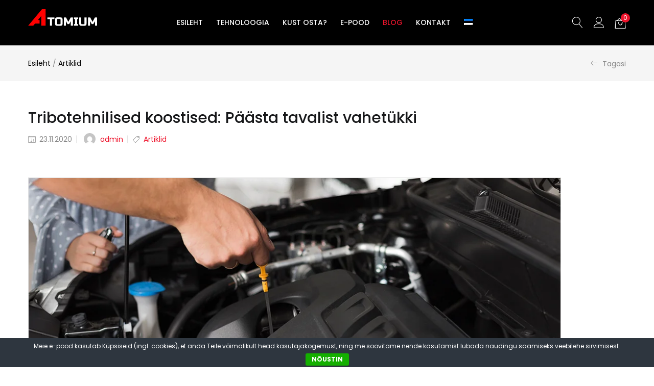

--- FILE ---
content_type: text/html; charset=UTF-8
request_url: https://atomium.ee/tribotehnilised-koostised-paasta-tavalist-vahetukki/
body_size: 28673
content:
<!DOCTYPE html>
<html lang="et" class="no-js">
<head>
	<meta charset="UTF-8" />
	<meta name="viewport" content="width=device-width, initial-scale=1" />
	<link rel="profile" href="//gmpg.org/xfn/11" />
	<link media="all" href="https://atomium.ee/wp-content/cache/autoptimize/css/autoptimize_648d4f642b5cbc4e3629f6d326de6135.css" rel="stylesheet"><link media="only screen and (max-width: 768px)" href="https://atomium.ee/wp-content/cache/autoptimize/css/autoptimize_645e25746732f92ab8912b8a07744c57.css" rel="stylesheet"><title>Tribotehnilised koostised: Päästa tavalist vahetükki &#8211; Atomium</title>
<meta name='robots' content='max-image-preview:large' />
<link rel="alternate" hreflang="et" href="https://atomium.ee/tribotehnilised-koostised-paasta-tavalist-vahetukki/" />
<link rel="alternate" hreflang="ru" href="https://atomium.ee/ru/tribotehnicheskie-sostavy-spasti-rjadovogo-vkladysha/" />
<link rel="alternate" hreflang="x-default" href="https://atomium.ee/tribotehnilised-koostised-paasta-tavalist-vahetukki/" />
<link rel='dns-prefetch' href='//www.google.com' />
<link rel='dns-prefetch' href='//fonts.googleapis.com' />
<link rel="alternate" type="application/rss+xml" title="Atomium &raquo; RSS" href="https://atomium.ee/feed/" />














<link rel='stylesheet' id='urna-theme-fonts-css' href='https://fonts.googleapis.com/css?family=Poppins%3A400%2C500%2C600%2C700&#038;subset=latin%2Clatin-ext&#038;display=swap' type='text/css' media='all' />






<link rel='stylesheet' id='elementor-post-7637-css' href='https://atomium.ee/wp-content/cache/autoptimize/css/autoptimize_single_5c242ce0d4df52440a70d68d6e37aad1.css?ver=1723047648' type='text/css' media='all' />


<link rel='stylesheet' id='elementor-post-7489-css' href='https://atomium.ee/wp-content/cache/autoptimize/css/autoptimize_single_0f369993de87e2690978a3fd6dc9d910.css?ver=1723047648' type='text/css' media='all' />










<link rel='stylesheet' id='google-fonts-1-css' href='https://fonts.googleapis.com/css?family=Roboto%3A100%2C100italic%2C200%2C200italic%2C300%2C300italic%2C400%2C400italic%2C500%2C500italic%2C600%2C600italic%2C700%2C700italic%2C800%2C800italic%2C900%2C900italic%7CRoboto+Slab%3A100%2C100italic%2C200%2C200italic%2C300%2C300italic%2C400%2C400italic%2C500%2C500italic%2C600%2C600italic%2C700%2C700italic%2C800%2C800italic%2C900%2C900italic&#038;display=auto&#038;ver=6.6.4' type='text/css' media='all' />
<script type="text/template" id="tmpl-variation-template">
	<div class="woocommerce-variation-description">{{{ data.variation.variation_description }}}</div>
	<div class="woocommerce-variation-price">{{{ data.variation.price_html }}}</div>
	<div class="woocommerce-variation-availability">{{{ data.variation.availability_html }}}</div>
</script>
<script type="text/template" id="tmpl-unavailable-variation-template">
	<p>Vabandame, see toode ei ole saadaval. Palun proovi teistsugust kombinatsiooni.</p>
</script>
<script type="text/javascript" src="https://atomium.ee/wp-includes/js/jquery/jquery.min.js?ver=3.7.1" id="jquery-core-js"></script>



<script type="text/javascript" src="https://www.google.com/recaptcha/api.js?explicit&amp;hl=et" id="recaptcha-js" defer="defer" data-wp-strategy="defer"></script>



<script type="text/javascript" id="wc-add-to-cart-js-extra">
/* <![CDATA[ */
var wc_add_to_cart_params = {"ajax_url":"\/wp-admin\/admin-ajax.php","wc_ajax_url":"\/?wc-ajax=%%endpoint%%","i18n_view_cart":"Vaata ostukorvi","cart_url":"https:\/\/atomium.ee\/cart-3\/","is_cart":"","cart_redirect_after_add":"no"};
/* ]]> */
</script>


<script type="text/javascript" id="woocommerce-js-extra">
/* <![CDATA[ */
var woocommerce_params = {"ajax_url":"\/wp-admin\/admin-ajax.php","wc_ajax_url":"\/?wc-ajax=%%endpoint%%"};
/* ]]> */
</script>



<script type="text/javascript" id="wp-util-js-extra">
/* <![CDATA[ */
var _wpUtilSettings = {"ajax":{"url":"\/wp-admin\/admin-ajax.php"}};
/* ]]> */
</script>

<script type="text/javascript" id="wc-add-to-cart-variation-js-extra">
/* <![CDATA[ */
var wc_add_to_cart_variation_params = {"wc_ajax_url":"\/?wc-ajax=%%endpoint%%","i18n_no_matching_variations_text":"Vabandame, sinu valikule ei vasta \u00fckski toode. Palun proovi teistsugust kombinatsiooni.","i18n_make_a_selection_text":"Palun vali enne ostukorvi lisamist sellele tootele omadused.","i18n_unavailable_text":"Vabandame, see toode ei ole saadaval. Palun proovi teistsugust kombinatsiooni."};
/* ]]> */
</script>

<script type="text/javascript" id="wc-single-product-js-extra">
/* <![CDATA[ */
var wc_single_product_params = {"i18n_required_rating_text":"Palun vali hinnang","review_rating_required":"yes","flexslider":{"rtl":false,"animation":"slide","smoothHeight":true,"directionNav":false,"controlNav":"thumbnails","slideshow":false,"animationSpeed":500,"animationLoop":false,"allowOneSlide":false},"zoom_enabled":"1","zoom_options":[],"photoswipe_enabled":"1","photoswipe_options":{"shareEl":false,"closeOnScroll":false,"history":false,"hideAnimationDuration":0,"showAnimationDuration":0},"flexslider_enabled":"1"};
/* ]]> */
</script>

<link rel="https://api.w.org/" href="https://atomium.ee/wp-json/" /><link rel="alternate" title="JSON" type="application/json" href="https://atomium.ee/wp-json/wp/v2/posts/8163" /><link rel="EditURI" type="application/rsd+xml" title="RSD" href="https://atomium.ee/xmlrpc.php?rsd" />
<meta name="generator" content="WordPress 6.6.4" />
<meta name="generator" content="WooCommerce 8.9.2" />
<link rel="canonical" href="https://atomium.ee/tribotehnilised-koostised-paasta-tavalist-vahetukki/" />
<link rel='shortlink' href='https://atomium.ee/?p=8163' />
<link rel="alternate" title="oEmbed (JSON)" type="application/json+oembed" href="https://atomium.ee/wp-json/oembed/1.0/embed?url=https%3A%2F%2Fatomium.ee%2Ftribotehnilised-koostised-paasta-tavalist-vahetukki%2F" />
<link rel="alternate" title="oEmbed (XML)" type="text/xml+oembed" href="https://atomium.ee/wp-json/oembed/1.0/embed?url=https%3A%2F%2Fatomium.ee%2Ftribotehnilised-koostised-paasta-tavalist-vahetukki%2F&#038;format=xml" />
<meta name="generator" content="Redux 4.4.18" /><meta name="generator" content="WPML ver:4.6.9 stt:15,45;" />
<link rel="apple-touch-icon" sizes="180x180" href="/wp-content/uploads/fbrfg/apple-touch-icon.png">
<link rel="icon" type="image/png" sizes="32x32" href="/wp-content/uploads/fbrfg/favicon-32x32.png">
<link rel="icon" type="image/png" sizes="16x16" href="/wp-content/uploads/fbrfg/favicon-16x16.png">
<link rel="manifest" href="/wp-content/uploads/fbrfg/site.webmanifest">
<link rel="shortcut icon" href="/wp-content/uploads/fbrfg/favicon.ico">
<meta name="msapplication-TileColor" content="#da532c">
<meta name="msapplication-config" content="/wp-content/uploads/fbrfg/browserconfig.xml">
<meta name="theme-color" content="#ffffff"><!-- Analytics by WP Statistics v14.10 - https://wp-statistics.com/ -->
<script type="text/javascript" src="//s7.addthis.com/js/300/addthis_widget.js#pubid=ra-59f2a47d2f1aaba2"></script>	<noscript><style>.woocommerce-product-gallery{ opacity: 1 !important; }</style></noscript>
	<meta name="generator" content="Powered by Slider Revolution 6.3.6 - responsive, Mobile-Friendly Slider Plugin for WordPress with comfortable drag and drop interface." />
<script type="text/javascript">function setREVStartSize(e){
			//window.requestAnimationFrame(function() {				 
				window.RSIW = window.RSIW===undefined ? window.innerWidth : window.RSIW;	
				window.RSIH = window.RSIH===undefined ? window.innerHeight : window.RSIH;	
				try {								
					var pw = document.getElementById(e.c).parentNode.offsetWidth,
						newh;
					pw = pw===0 || isNaN(pw) ? window.RSIW : pw;
					e.tabw = e.tabw===undefined ? 0 : parseInt(e.tabw);
					e.thumbw = e.thumbw===undefined ? 0 : parseInt(e.thumbw);
					e.tabh = e.tabh===undefined ? 0 : parseInt(e.tabh);
					e.thumbh = e.thumbh===undefined ? 0 : parseInt(e.thumbh);
					e.tabhide = e.tabhide===undefined ? 0 : parseInt(e.tabhide);
					e.thumbhide = e.thumbhide===undefined ? 0 : parseInt(e.thumbhide);
					e.mh = e.mh===undefined || e.mh=="" || e.mh==="auto" ? 0 : parseInt(e.mh,0);		
					if(e.layout==="fullscreen" || e.l==="fullscreen") 						
						newh = Math.max(e.mh,window.RSIH);					
					else{					
						e.gw = Array.isArray(e.gw) ? e.gw : [e.gw];
						for (var i in e.rl) if (e.gw[i]===undefined || e.gw[i]===0) e.gw[i] = e.gw[i-1];					
						e.gh = e.el===undefined || e.el==="" || (Array.isArray(e.el) && e.el.length==0)? e.gh : e.el;
						e.gh = Array.isArray(e.gh) ? e.gh : [e.gh];
						for (var i in e.rl) if (e.gh[i]===undefined || e.gh[i]===0) e.gh[i] = e.gh[i-1];
											
						var nl = new Array(e.rl.length),
							ix = 0,						
							sl;					
						e.tabw = e.tabhide>=pw ? 0 : e.tabw;
						e.thumbw = e.thumbhide>=pw ? 0 : e.thumbw;
						e.tabh = e.tabhide>=pw ? 0 : e.tabh;
						e.thumbh = e.thumbhide>=pw ? 0 : e.thumbh;					
						for (var i in e.rl) nl[i] = e.rl[i]<window.RSIW ? 0 : e.rl[i];
						sl = nl[0];									
						for (var i in nl) if (sl>nl[i] && nl[i]>0) { sl = nl[i]; ix=i;}															
						var m = pw>(e.gw[ix]+e.tabw+e.thumbw) ? 1 : (pw-(e.tabw+e.thumbw)) / (e.gw[ix]);					
						newh =  (e.gh[ix] * m) + (e.tabh + e.thumbh);
					}				
					if(window.rs_init_css===undefined) window.rs_init_css = document.head.appendChild(document.createElement("style"));					
					document.getElementById(e.c).height = newh+"px";
					window.rs_init_css.innerHTML += "#"+e.c+"_wrapper { height: "+newh+"px }";				
				} catch(e){
					console.log("Failure at Presize of Slider:" + e)
				}					   
			//});
		  };</script>
        <script type="text/javascript">
            var woof_is_permalink =1;

            var woof_shop_page = "";
        
            var woof_really_curr_tax = {};
            var woof_current_page_link = location.protocol + '//' + location.host + location.pathname;
            /*lets remove pagination from woof_current_page_link*/
            woof_current_page_link = woof_current_page_link.replace(/\page\/[0-9]+/, "");
                            woof_current_page_link = "https://atomium.ee/shop/";
                            var woof_link = 'https://atomium.ee/wp-content/plugins/woocommerce-products-filter/';

                </script>

                <script>

            var woof_ajaxurl = "https://atomium.ee/wp-admin/admin-ajax.php";

            var woof_lang = {
                'orderby': "orderby",
                'date': "date",
                'perpage': "per page",
                'pricerange': "price range",
                'menu_order': "menu order",
                'popularity': "popularity",
                'rating': "rating",
                'price': "price low to high",
                'price-desc': "price high to low"
            };

            if (typeof woof_lang_custom == 'undefined') {
                var woof_lang_custom = {};/*!!important*/
            }


            var woof_is_mobile = 0;
        


            var woof_show_price_search_button = 0;
            var woof_show_price_search_type = 0;
        
            var woof_show_price_search_type = 1;

            var swoof_search_slug = "swoof";

        
            var icheck_skin = {};
                        icheck_skin = 'none';
        
            var is_woof_use_chosen =1;

        

            var woof_current_values = '[]';

            var woof_lang_loading = "Loading ...";

        
            var woof_lang_show_products_filter = "show products filter";
            var woof_lang_hide_products_filter = "hide products filter";
            var woof_lang_pricerange = "price range";

            var woof_use_beauty_scroll =1;

            var woof_autosubmit =1;
            var woof_ajaxurl = "https://atomium.ee/wp-admin/admin-ajax.php";
            /*var woof_submit_link = "";*/
            var woof_is_ajax = 0;
            var woof_ajax_redraw = 0;
            var woof_ajax_page_num =1;
            var woof_ajax_first_done = false;
            var woof_checkboxes_slide_flag = true;


            /*toggles*/
            var woof_toggle_type = "text";

            var woof_toggle_closed_text = "-";
            var woof_toggle_opened_text = "+";

            var woof_toggle_closed_image = "https://atomium.ee/wp-content/plugins/woocommerce-products-filter/img/plus3.png";
            var woof_toggle_opened_image = "https://atomium.ee/wp-content/plugins/woocommerce-products-filter/img/minus3.png";


            /*indexes which can be displayed in red buttons panel*/
                    var woof_accept_array = ["min_price", "orderby", "perpage", "min_rating","product_visibility","product_cat","product_tag","pa_color","pa_size","translation_priority"];

                    /*for extensions*/
            var woof_ext_init_functions = null;
        

        
            var woof_overlay_skin = "default";

            jQuery(function () {
                try
                {
                    woof_current_values = jQuery.parseJSON(woof_current_values);
                } catch (e)
                {
                    woof_current_values = null;
                }
                if (woof_current_values == null || woof_current_values.length == 0) {
                    woof_current_values = {};
                }

            });

            function woof_js_after_ajax_done() {
                jQuery(document).trigger('woof_ajax_done');
                    }
        </script>
        </head>
<body class="post-template-default single single-post postid-8163 single-format-standard theme-urna woocommerce-no-js skin-bike layout-product-v7 ajax_cart_popup tbay-body-mobile-product-two  tbay-hide-variation-selector tbay-show-quantity-mobile elementor-default elementor-kit-7637 mobile-hidden-footer header-mobile-v1">
<div id="wrapper-container" class="wrapper-container">

	  
<div id="tbay-mobile-smartmenu" data-themes="theme-light" data-enabletabs="1" data-tabone="Kategooriad" data-taboneicon="linear-icon-icons2" data-tabsecond="Info" data-tabsecondicon="linear-icon-list4" data-enableeffects="" data-counters="" data-title="" data-enablesearch="1" class="tbay-mmenu hidden-lg hidden-md"> 

            <div id="mm-searchfield" class="mm-searchfield__input">

                        <div class="mobile-menu-search">
                
	
		<div class="tbay-search-form tbay-search-mobile">
		    <form action="https://atomium.ee/" method="get" data-parents="#tbay-mobile-menu-navbar" class="searchform urna-ajax-search" data-search-in="only_title" data-appendto=".search-results-PTqGn" data-thumbnail="1" data-price="1" data-minChars="2" data-post-type="product" data-count="5">
			<div class="form-group">
			
				<div class="input-group">

					<span class="button-search-cancel">
						<i class="linear-icon-cross"></i>
					</span>
				
					<input data-style="right" type="text" placeholder="Otsige tooteid..." name="s" required oninvalid="this.setCustomValidity('Enter at least 2 characters')" oninput="setCustomValidity('')" class="tbay-search form-control input-sm"/>

					<div class="search-results-wrapper">
						<div class="urna-search-results search-results-PTqGn" data-ajaxsearch="1" data-price="1"></div>
					</div>
					<div class="button-group input-group-addon">
						<button type="submit" class="button-search btn btn-sm icon">
															<i class="linear-icon-magnifier"></i>
																				</button>
					</div>

				</div>
				
														<div class="select-category input-group-addon">

						<span class="category-title">Otsi:</span>

						 
						<select  name='product_cat' id='product-cat-PTqGn' class='dropdown_product_cat'>
	<option value='' selected='selected'>Kõik kategooriad</option>
	<option class="level-0" value="kaigukastid">Käigukastid&nbsp;&nbsp;(3)</option>
	<option class="level-1" value="automaatne">&nbsp;&nbsp;&nbsp;Automaatne&nbsp;&nbsp;(1)</option>
	<option class="level-1" value="mehaaniline">&nbsp;&nbsp;&nbsp;Mehaaniline&nbsp;&nbsp;(2)</option>
	<option class="level-0" value="maastur">Maastur&nbsp;&nbsp;(21)</option>
	<option class="level-0" value="minitehnika-et">Minitehnika&nbsp;&nbsp;(14)</option>
	<option class="level-0" value="mootorid">Mootorid&nbsp;&nbsp;(16)</option>
	<option class="level-1" value="bensiin">&nbsp;&nbsp;&nbsp;Bensiin&nbsp;&nbsp;(9)</option>
	<option class="level-1" value="diisel">&nbsp;&nbsp;&nbsp;Diisel&nbsp;&nbsp;(10)</option>
	<option class="level-1" value="gaas">&nbsp;&nbsp;&nbsp;Gaas&nbsp;&nbsp;(7)</option>
	<option class="level-0" value="mototehnika-et">Mototehnika&nbsp;&nbsp;(9)</option>
	<option class="level-0" value="roolimehhanism">Roolimehhanism&nbsp;&nbsp;(1)</option>
	<option class="level-0" value="soiduautod">Sõiduautod&nbsp;&nbsp;(20)</option>
	<option class="level-0" value="uncategorized-et">Uncategorized @et&nbsp;&nbsp;(2)</option>
	<option class="level-0" value="veo-ja-kommertstransport">Veo- ja kommertstransport&nbsp;&nbsp;(14)</option>
	<option class="level-1" value="hudraulilised-susteemid">&nbsp;&nbsp;&nbsp;Hüdraulilised süsteemid&nbsp;&nbsp;(1)</option>
	<option class="level-1" value="kaigukastid-et">&nbsp;&nbsp;&nbsp;Käigukastid&nbsp;&nbsp;(4)</option>
	<option class="level-1" value="mootorid-et">&nbsp;&nbsp;&nbsp;Mootorid&nbsp;&nbsp;(8)</option>
</select>
						
					</div>
								
				<input type="hidden" name="post_type" value="product" class="post_type" />
			</div>
		</form>

	</div>

            </div>
            
                        <div class="mmenu-account">
                <div id="mobile-menu-third-mmenu" class="menu-blog-archive-container"><ul id="main-mobile-third-mmenu-wrapper" class="menu" data-id=""><li id="menu-item-3865" class="menu-item menu-item-type-custom menu-item-object-custom"><a class="elementor-item" href="https://elementor.urnawp.com/bike/category/furniture/?blog_archive_layout=main-right&#038;blog_image_size=large">Blog Sidebar Right</a></li>
<li id="menu-item-3866" class="menu-item menu-item-type-custom menu-item-object-custom"><a class="elementor-item" href="https://elementor.urnawp.com/bike/category/furniture/?blog_archive_layout=left-main&#038;blog_image_size=large">Blog Sidebar Left</a></li>
<li id="menu-item-3867" class="menu-item menu-item-type-custom menu-item-object-custom"><a class="elementor-item" href="https://elementor.urnawp.com/bike/category/furniture/?blog_archive_layout=main">Blog No Sidebar</a></li>
<li id="menu-item-3912" class="menu-item menu-item-type-custom menu-item-object-custom"><a class="elementor-item" href="https://elementor.urnawp.com/bike/category/furniture/?blog_archive_layout=main&#038;blog_image_sizes=post-thumbnail&#038;blog_columns=3&#038;categories_type=type-2&#038;enable_short_descriptions=0&#038;enable_readmore=0">Blog Grid</a></li>
<li id="menu-item-3868" class="menu-item menu-item-type-custom menu-item-object-custom"><a class="elementor-item" href="https://elementor.urnawp.com/bike/category/furniture/?blog_archive_layout=main&#038;image_position=left&#038;blog_image_sizes=medium">Blog List</a></li>
</ul></div>            </div>
            
        </div>

    
    <div class="tbay-offcanvas-body">

        <nav id="tbay-mobile-menu-navbar" class="menu navbar navbar-offcanvas navbar-static">
        <div id="main-mobile-menu-mmenu" class="menu-mob-est-kat-container"><ul id="main-mobile-menu-mmenu-wrapper" class="menu" data-id="mob-est-kat"><li id="menu-item-9053" class="menu-item menu-item-type-taxonomy menu-item-object-product_cat"><a class="elementor-item" href="https://atomium.ee/tootekategooria/maastur/">Maastur</a></li>
<li id="menu-item-9061" class="menu-item menu-item-type-taxonomy menu-item-object-product_cat"><a class="elementor-item" href="https://atomium.ee/tootekategooria/soiduautod/">Sõiduautod</a></li>
<li id="menu-item-9063" class="menu-item menu-item-type-taxonomy menu-item-object-product_cat menu-item-has-children"><a class="elementor-item" href="https://atomium.ee/tootekategooria/veo-ja-kommertstransport/">Veo- ja kommertstransport</a>
<ul class="sub-menu">
	<li id="menu-item-9064" class="menu-item menu-item-type-taxonomy menu-item-object-product_cat"><a class="elementor-item" href="https://atomium.ee/tootekategooria/veo-ja-kommertstransport/hudraulilised-susteemid/">Hüdraulilised süsteemid</a></li>
	<li id="menu-item-9065" class="menu-item menu-item-type-taxonomy menu-item-object-product_cat"><a class="elementor-item" href="https://atomium.ee/tootekategooria/veo-ja-kommertstransport/kaigukastid-et/">Käigukastid</a></li>
	<li id="menu-item-9066" class="menu-item menu-item-type-taxonomy menu-item-object-product_cat"><a class="elementor-item" href="https://atomium.ee/tootekategooria/veo-ja-kommertstransport/mootorid-et/">Mootorid</a></li>
</ul>
</li>
<li id="menu-item-9055" class="menu-item menu-item-type-taxonomy menu-item-object-product_cat menu-item-has-children"><a class="elementor-item" href="https://atomium.ee/tootekategooria/mootorid/">Mootorid</a>
<ul class="sub-menu">
	<li id="menu-item-9056" class="menu-item menu-item-type-taxonomy menu-item-object-product_cat"><a class="elementor-item" href="https://atomium.ee/tootekategooria/mootorid/bensiin/">Bensiin</a></li>
	<li id="menu-item-9057" class="menu-item menu-item-type-taxonomy menu-item-object-product_cat"><a class="elementor-item" href="https://atomium.ee/tootekategooria/mootorid/diisel/">Diisel</a></li>
	<li id="menu-item-9058" class="menu-item menu-item-type-taxonomy menu-item-object-product_cat"><a class="elementor-item" href="https://atomium.ee/tootekategooria/mootorid/gaas/">Gaas</a></li>
</ul>
</li>
<li id="menu-item-9050" class="menu-item menu-item-type-taxonomy menu-item-object-product_cat menu-item-has-children"><a class="elementor-item" href="https://atomium.ee/tootekategooria/kaigukastid/">Käigukastid</a>
<ul class="sub-menu">
	<li id="menu-item-9051" class="menu-item menu-item-type-taxonomy menu-item-object-product_cat"><a class="elementor-item" href="https://atomium.ee/tootekategooria/kaigukastid/automaatne/">Automaatne</a></li>
	<li id="menu-item-9052" class="menu-item menu-item-type-taxonomy menu-item-object-product_cat"><a class="elementor-item" href="https://atomium.ee/tootekategooria/kaigukastid/mehaaniline/">Mehaaniline</a></li>
</ul>
</li>
<li id="menu-item-9060" class="menu-item menu-item-type-taxonomy menu-item-object-product_cat"><a class="elementor-item" href="https://atomium.ee/tootekategooria/roolimehhanism/">Roolimehhanism</a></li>
<li id="menu-item-9059" class="menu-item menu-item-type-taxonomy menu-item-object-product_cat"><a class="elementor-item" href="https://atomium.ee/tootekategooria/mototehnika-et/">Mototehnika</a></li>
<li id="menu-item-9054" class="menu-item menu-item-type-taxonomy menu-item-object-product_cat"><a class="elementor-item" href="https://atomium.ee/tootekategooria/minitehnika-et/">Minitehnika</a></li>
<li id="menu-item-wpml-ls-143-et" class="menu-item wpml-ls-slot-143 wpml-ls-item wpml-ls-item-et wpml-ls-current-language wpml-ls-menu-item wpml-ls-first-item menu-item-type-wpml_ls_menu_item menu-item-object-wpml_ls_menu_item"><a title="Eesti" class="elementor-item" href="https://atomium.ee/tribotehnilised-koostised-paasta-tavalist-vahetukki/"><img
            class="wpml-ls-flag"
            src="https://atomium.ee/wp-content/plugins/sitepress-multilingual-cms/res/flags/et.png"
            alt=""
            
            
    /><span class="wpml-ls-native" lang="et">Eesti</span></a></li>
<li id="menu-item-wpml-ls-143-ru" class="menu-item wpml-ls-slot-143 wpml-ls-item wpml-ls-item-ru wpml-ls-menu-item wpml-ls-last-item menu-item-type-wpml_ls_menu_item menu-item-object-wpml_ls_menu_item"><a title="Русский" class="elementor-item" href="https://atomium.ee/ru/tribotehnicheskie-sostavy-spasti-rjadovogo-vkladysha/"><img
            class="wpml-ls-flag"
            src="https://atomium.ee/wp-content/plugins/sitepress-multilingual-cms/res/flags/ru.png"
            alt=""
            
            
    /><span class="wpml-ls-native" lang="ru">Русский</span></a></li>
</ul></div><div id="mobile-menu-second-mmenu" class="menu-blog-archive-container"><ul id="main-mobile-second-mmenu-wrapper" class="menu" data-id=""><li class="menu-item menu-item-type-custom menu-item-object-custom"><a class="elementor-item" href="https://elementor.urnawp.com/bike/category/furniture/?blog_archive_layout=main-right&#038;blog_image_size=large">Blog Sidebar Right</a></li>
<li class="menu-item menu-item-type-custom menu-item-object-custom"><a class="elementor-item" href="https://elementor.urnawp.com/bike/category/furniture/?blog_archive_layout=left-main&#038;blog_image_size=large">Blog Sidebar Left</a></li>
<li class="menu-item menu-item-type-custom menu-item-object-custom"><a class="elementor-item" href="https://elementor.urnawp.com/bike/category/furniture/?blog_archive_layout=main">Blog No Sidebar</a></li>
<li class="menu-item menu-item-type-custom menu-item-object-custom"><a class="elementor-item" href="https://elementor.urnawp.com/bike/category/furniture/?blog_archive_layout=main&#038;blog_image_sizes=post-thumbnail&#038;blog_columns=3&#038;categories_type=type-2&#038;enable_short_descriptions=0&#038;enable_readmore=0">Blog Grid</a></li>
<li class="menu-item menu-item-type-custom menu-item-object-custom"><a class="elementor-item" href="https://elementor.urnawp.com/bike/category/furniture/?blog_archive_layout=main&#038;image_position=left&#038;blog_image_sizes=medium">Blog List</a></li>
</ul></div>        </nav>


    </div>
</div><div class="topbar-device-mobile hidden-lg clearfix ">

	<div class="topbar-mobile-history"><a href="javascript:history.back()"><i class="linear-icon-arrow-left"></i></a></div><div class="topbar-title">Tribotehnilised koostised: Päästa tavalist vahetükki</div>		<div class="top-right-mobile">
			
		        <div class="top-cart">
        	<div class="tbay-dropdown-cart sidebar-right">
	<div class="dropdown-content">
		<div class="widget-header-cart">
			<h3 class="widget-title heading-title">Ostukorv</h3>
			<a href="javascript:;" class="offcanvas-close"><i class="linear-icon-cross"></i></a>
		</div>
		<div class="widget_shopping_cart_content">
	    
<div class="mini_cart_content">
	<div class="mini_cart_inner">
		<div class="mcart-border">
							<ul class="cart_empty ">
					<li><span>Teie ostukorv on tühi.</span></li>
					<li class="total"><a class="button wc-continue" href="https://atomium.ee/shop/">Jätka toote otsingut<i class="linear-icon-arrow-right"></i></a></li>
				</ul>
			
						<div class="clearfix"></div>
		</div>
	</div>
</div>
		</div>
	</div>
</div>            <div class="tbay-topcart">
				<div id="cart-AxSal" class="cart-dropdown dropdown">
					<a class="dropdown-toggle mini-cart v2" data-offcanvas="offcanvas-right" data-toggle="dropdown" aria-expanded="true" role="button" aria-haspopup="true" data-delay="0" href="#">
						<span class="cart-icon">
													<i class="linear-icon-bag2"></i>
						
													<span class="mini-cart-items">
							   0							</span>
						</span>
					</a>            
				</div>
			</div> 
		</div>
		
					<div class="search-device">
				<a id="search-icon" class="search-icon" href="javascript:;"><i class="icon-magnifier icons"></i></a>
				
	
		<div class="tbay-search-form tbay-search-mobile">
		    <form action="https://atomium.ee/" method="get" data-parents=".topbar-device-mobile" class="searchform urna-ajax-search" data-search-in="only_title" data-appendto=".search-results-Xawmd" data-thumbnail="1" data-price="1" data-minChars="2" data-post-type="product" data-count="5">
			<div class="form-group">
			
				<div class="input-group">

					<span class="button-search-cancel">
						<i class="linear-icon-cross"></i>
					</span>
				
					<input data-style="right" type="text" placeholder="Otsige tooteid..." name="s" required oninvalid="this.setCustomValidity('Enter at least 2 characters')" oninput="setCustomValidity('')" class="tbay-search form-control input-sm"/>

					<div class="search-results-wrapper"> 	 
						<div class="urna-search-results search-results-Xawmd" data-ajaxsearch="1" data-price="1"></div>
					</div>
					<div class="button-group input-group-addon">
						<button type="submit" class="button-search btn btn-sm icon">
															<i class="linear-icon-magnifier"></i>
																				</button>
					</div>

				</div>
				
														<div class="select-category input-group-addon">

						<span class="category-title">Otsi:</span>

						 
						<select  name='product_cat' id='product-cat-Xawmd' class='dropdown_product_cat'>
	<option value='' selected='selected'>Kõik kategooriad</option>
	<option class="level-0" value="kaigukastid">Käigukastid&nbsp;&nbsp;(3)</option>
	<option class="level-1" value="automaatne">&nbsp;&nbsp;&nbsp;Automaatne&nbsp;&nbsp;(1)</option>
	<option class="level-1" value="mehaaniline">&nbsp;&nbsp;&nbsp;Mehaaniline&nbsp;&nbsp;(2)</option>
	<option class="level-0" value="maastur">Maastur&nbsp;&nbsp;(21)</option>
	<option class="level-0" value="minitehnika-et">Minitehnika&nbsp;&nbsp;(14)</option>
	<option class="level-0" value="mootorid">Mootorid&nbsp;&nbsp;(16)</option>
	<option class="level-1" value="bensiin">&nbsp;&nbsp;&nbsp;Bensiin&nbsp;&nbsp;(9)</option>
	<option class="level-1" value="diisel">&nbsp;&nbsp;&nbsp;Diisel&nbsp;&nbsp;(10)</option>
	<option class="level-1" value="gaas">&nbsp;&nbsp;&nbsp;Gaas&nbsp;&nbsp;(7)</option>
	<option class="level-0" value="mototehnika-et">Mototehnika&nbsp;&nbsp;(9)</option>
	<option class="level-0" value="roolimehhanism">Roolimehhanism&nbsp;&nbsp;(1)</option>
	<option class="level-0" value="soiduautod">Sõiduautod&nbsp;&nbsp;(20)</option>
	<option class="level-0" value="uncategorized-et">Uncategorized @et&nbsp;&nbsp;(2)</option>
	<option class="level-0" value="veo-ja-kommertstransport">Veo- ja kommertstransport&nbsp;&nbsp;(14)</option>
	<option class="level-1" value="hudraulilised-susteemid">&nbsp;&nbsp;&nbsp;Hüdraulilised süsteemid&nbsp;&nbsp;(1)</option>
	<option class="level-1" value="kaigukastid-et">&nbsp;&nbsp;&nbsp;Käigukastid&nbsp;&nbsp;(4)</option>
	<option class="level-1" value="mootorid-et">&nbsp;&nbsp;&nbsp;Mootorid&nbsp;&nbsp;(8)</option>
</select>
						
					</div>
				
				<input type="hidden" name="post_type" value="product" class="post_type" />
				
			</div>
		</form>

	</div>

			</div>

				</div>
	</div>
<div class="footer-device-mobile hidden-md hidden-lg clearfix">

    <div class="device-home  "><a href="https://atomium.ee/" ><i class="linear-icon-home3"></i><span>Esileht</span></a></div><div class="device-order"><a class="mobile-order" href="" ><i class="linear-icon-history"></i><span>Vaadatud</span></a></div><div class="device-account "><a class="logged-in" href="https://atomium.ee/account-page/"  title="Logi sisse"><i class="linear-icon-user"></i><span>Konto</span></a></div>
</div>
	 
	<header id="tbay-header" class="site-header hidden-md hidden-sm hidden-xs ">

    <div class="header-main">
        <div class="container">
            <div class="row">
				<!-- LOGO -->
                <div class="header-logo col-md-2">
					
      
    <div class="logo"> 
        <a href="https://atomium.ee/">
                            <img class="header-logo-img" src="https://atomium.ee/wp-content/uploads/2020/11/LOGO2.svg" alt="Atomium">
                    </a>
    </div>
				</div>
				
				<!-- //MENU -->
				<div class="tbay-mainmenu col-md-8">
					                <nav data-duration="400" class="menu hidden-xs hidden-sm tbay-megamenu slide animate navbar">
        <div class="collapse navbar-collapse"><ul id="primary-menu" class="nav navbar-nav megamenu" data-id="est-glavnoe"><li id="menu-item-8903" class="menu-item menu-item-type-post_type menu-item-object-page menu-item-home menu-item-8903 level-0 aligned-left"><a class="elementor-item" href="https://atomium.ee/">Esileht</a></li>
<li id="menu-item-8905" class="menu-item menu-item-type-post_type menu-item-object-page menu-item-8905 level-0 aligned-left"><a class="elementor-item" href="https://atomium.ee/kuidas-tootab-atomium/">Tehnoloogia</a></li>
<li id="menu-item-8909" class="menu-item menu-item-type-post_type menu-item-object-page menu-item-8909 level-0 aligned-left"><a class="elementor-item" href="https://atomium.ee/gde-kupit/">Kust osta?</a></li>
<li id="menu-item-8904" class="menu-item menu-item-type-post_type menu-item-object-page menu-item-8904 level-0 aligned-left"><a class="elementor-item" href="https://atomium.ee/shop/">E-Pood</a></li>
<li id="menu-item-8910" class="menu-item menu-item-type-taxonomy menu-item-object-category current-post-ancestor current-menu-parent current-post-parent active menu-item-8910 level-0 aligned-left"><a class="elementor-item" href="https://atomium.ee/category/artiklid/">Blog</a></li>
<li id="menu-item-8918" class="menu-item menu-item-type-post_type menu-item-object-page menu-item-8918 level-0 aligned-left"><a class="elementor-item" href="https://atomium.ee/contact-us/">Kontakt</a></li>
<li id="menu-item-wpml-ls-138-et" class="menu-item wpml-ls-slot-138 wpml-ls-item wpml-ls-item-et wpml-ls-current-language wpml-ls-menu-item wpml-ls-first-item menu-item-type-wpml_ls_menu_item menu-item-object-wpml_ls_menu_item menu-item-has-children dropdown menu-item-wpml-ls-138-et level-0 aligned-"><a class="elementor-item" href="https://atomium.ee/tribotehnilised-koostised-paasta-tavalist-vahetukki/"><img
            class="wpml-ls-flag"
            src="https://atomium.ee/wp-content/plugins/sitepress-multilingual-cms/res/flags/et.png"
            alt="Eesti"
            
            
    /> <b class="caret"></b></a>
<ul class="dropdown-menu">
	<li id="menu-item-wpml-ls-138-ru" class="menu-item wpml-ls-slot-138 wpml-ls-item wpml-ls-item-ru wpml-ls-menu-item wpml-ls-last-item menu-item-type-wpml_ls_menu_item menu-item-object-wpml_ls_menu_item menu-item-wpml-ls-138-ru level-1 aligned-"><a class="elementor-item" href="https://atomium.ee/ru/tribotehnicheskie-sostavy-spasti-rjadovogo-vkladysha/"><img
            class="wpml-ls-flag"
            src="https://atomium.ee/wp-content/plugins/sitepress-multilingual-cms/res/flags/ru.png"
            alt="Russian"
            
            
    /></a></li>
</ul>
</li>
</ul></div>        </nav>
 
				</div>

				<div class="header-right col-md-2">
					<!-- Search -->
					<div class="search"> 
	                	
	
		<div id="tbay-search-form-canvas" class="tbay-search-form">
		<button type="button" class="btn-search-icon search-open icon">
										<i class="linear-icon-magnifier"></i>
					</button>
		<div class="sidebar-canvas-search">

			<div class="sidebar-content">

				<button type="button" class="btn-search-close">
					Sulge	<i class="linear-icon-cross2"></i>
				</button>

				<form action="https://atomium.ee/" method="get" class="searchform urna-ajax-search" data-search-in="only_title" data-thumbnail="1" data-appendto=".search-results-oAj1W" data-price="1" data-minChars="2" data-post-type="product" data-count="5">
					<div class="form-group">
						<div class="input-group">

							<input data-style="right" type="text" placeholder="I&#039;m shopping for..." name="s" required oninvalid="this.setCustomValidity('Enter at least 2 characters')" oninput="setCustomValidity('')" class="tbay-search form-control input-sm"/>

							<div class="search-results-wrapper">
								<div class="urna-search-results search-results-oAj1W" data-ajaxsearch="1" data-price="1"></div>
							</div>
							<div class="button-group input-group-addon">
								<button type="submit" class="button-search btn btn-sm icon">
									<i class="linear-icon-magnifier"></i>
								</button>
							</div>

															

								<div class="select-category input-group-addon">

									<span class="category-title">Otsi:</span>
									
									 
									<select  name='product_cat' id='product-cat-oAj1W' class='dropdown_product_cat'>
	<option value='' selected='selected'>Kõik kategooriad</option>
	<option class="level-0" value="kaigukastid">Käigukastid</option>
	<option class="level-1" value="automaatne">&nbsp;&nbsp;&nbsp;Automaatne</option>
	<option class="level-1" value="mehaaniline">&nbsp;&nbsp;&nbsp;Mehaaniline</option>
	<option class="level-0" value="maastur">Maastur</option>
	<option class="level-0" value="minitehnika-et">Minitehnika</option>
	<option class="level-0" value="mootorid">Mootorid</option>
	<option class="level-1" value="bensiin">&nbsp;&nbsp;&nbsp;Bensiin</option>
	<option class="level-1" value="diisel">&nbsp;&nbsp;&nbsp;Diisel</option>
	<option class="level-1" value="gaas">&nbsp;&nbsp;&nbsp;Gaas</option>
	<option class="level-0" value="mototehnika-et">Mototehnika</option>
	<option class="level-0" value="roolimehhanism">Roolimehhanism</option>
	<option class="level-0" value="soiduautod">Sõiduautod</option>
	<option class="level-0" value="uncategorized-et">Uncategorized @et</option>
	<option class="level-0" value="veo-ja-kommertstransport">Veo- ja kommertstransport</option>
	<option class="level-1" value="hudraulilised-susteemid">&nbsp;&nbsp;&nbsp;Hüdraulilised süsteemid</option>
	<option class="level-1" value="kaigukastid-et">&nbsp;&nbsp;&nbsp;Käigukastid</option>
	<option class="level-1" value="mootorid-et">&nbsp;&nbsp;&nbsp;Mootorid</option>
</select>
									
							  	</div>
						  		
							<input type="hidden" name="post_type" value="product" class="post_type" />
						</div>
						
					</div>
				</form>

			</div>

		</div>
	</div>

					</div>
					<!-- My-account -->
					

	<div class="tbay-login">

		  

				
				<a  href="https://atomium.ee/account-page/" title="Login or Register"><i class="linear-icon-user"></i><span>Login or Register</span></a>          	
		 

	</div>
	
 										<!-- Cart -->
					<div class="top-cart hidden-xs">
						<div class="tbay-topcart">
 <div id="cart-QsQyv" class="cart-dropdown cart-popup dropdown">
        <a class="dropdown-toggle mini-cart" data-toggle="dropdown" aria-expanded="true" role="button" aria-haspopup="true" data-delay="0" href="#" title="Vaadake teie ostukorvi">
	        
        <span class="cart-icon">
                                <i class="linear-icon-bag2"></i>
                
                        <span class="mini-cart-items">
               0            </span>
        </span>
                </a>            
        <div class="dropdown-menu">
        	<div class="widget-header-cart">
				<h3 class="widget-title heading-title">Ostukorv</h3>
				<a href="javascript:;" class="offcanvas-close"><i class="linear-icon-cross"></i></a>
			</div>
        	<div class="widget_shopping_cart_content">
            	
<div class="mini_cart_content">
	<div class="mini_cart_inner">
		<div class="mcart-border">
							<ul class="cart_empty ">
					<li><span>Teie ostukorv on tühi.</span></li>
					<li class="total"><a class="button wc-continue" href="https://atomium.ee/shop/">Jätka toote otsingut<i class="linear-icon-arrow-right"></i></a></li>
				</ul>
			
						<div class="clearfix"></div>
		</div>
	</div>
</div>
       		</div>
    	</div>
    </div>
</div>    					</div>
									</div>
				
            </div>
        </div>
    </div>

    <div id="nav-cover"></div>
</header>

	
	<div id="tbay-main-content"><section id="tbay-breadscrumb"  class="tbay-breadscrumb  breadcrumbs-text active-nav-right"><div class="container"><div class="breadscrumb-inner" ><ol class="breadcrumb"><li><a href="https://atomium.ee" class="active">Esileht</a>  / </li> <li><a href="https://atomium.ee/category/artiklid/">Artiklid</a>  </li></ol><a href="javascript:history.back()" class="urna-back-btn"><i class="linear-icon-arrow-left"></i><span class="text">Tagasi</span></a></div></div></section><section id="tbay-breadscrumb-title"><div class="container"></div></section>

<section id="main-container" class="main-content container inner">
	<div class="row">
		
				
		<div id="main-content" class="col-xs-12 ">
			<div id="primary" class="content-area">
				<div id="content" class="site-content single-post" role="main">
					<!-- /post-standard -->
  <article id="post-8163" class="post-8163 post type-post status-publish format-standard has-post-thumbnail hentry category-artiklid">
	<div class="entry-single">
		
        				
	        	<div class="entry-header">
	        				                    <h1 class="entry-title">
		                       Tribotehnilised koostised: Päästa tavalist vahetükki		                    </h1>
		                
				    					<ul class="entry-meta-list">

													<li class="entry-date"><i class="linear-icon-calendar-31"></i><span class="screen-reader-text">Posted on</span> <a href="https://atomium.ee/tribotehnilised-koostised-paasta-tavalist-vahetukki/" rel="bookmark"><time class="entry-date published updated" datetime="2020-11-23T15:16:59+02:00">23.11.2020</time></a></li>
				
													<li class="entry-author"><img alt='' src='https://secure.gravatar.com/avatar/517c78a21f693b9aad52d3814fac9b72?s=70&#038;d=mm&#038;r=g' srcset='https://secure.gravatar.com/avatar/517c78a21f693b9aad52d3814fac9b72?s=140&#038;d=mm&#038;r=g 2x' class='avatar avatar-70 photo' height='70' width='70' decoding='async'/> <a href="https://atomium.ee/author/21232f297a57a5a743894a0e4a801fc3/" title="admin tehtud postitused" rel="author">admin</a></li>
				

								

								
													<li class="entry-category"><i class="linear-icon-tag"></i><span>Categories: </span><a href="https://atomium.ee/category/artiklid/" title="View all posts in Artiklid">Artiklid</a></li>
				
											</ul>
							            
		                                        <div class="tbay-post-share">
                    <div class="addthis_inline_share_toolbox"></div>
                </div>
                      				</div>
									<figure class="entry-thumb ">

						
		<div class="post-thumbnail">
			<img width="1043" height="632" src="https://atomium.ee/wp-content/uploads/2018/10/blog-1.jpg" class="attachment-full size-full wp-post-image" alt="" decoding="async" fetchpriority="high" />		</div><!-- .post-thumbnail -->

							</figure>
									<div class="post-excerpt entry-content">
					 

					<p>Kadus õlisurve &#8230; Kutsuda välja puksiirauto, klammerduda &#8220;lipsu külge&#8221; või üritada ise roomata, teenindusse? Ja kas selle juures võivad aidata  erilised ravimid, mida lisatakse õlide juurde? Aru peavad Kolodochkin Mihhail ja Alexander Shabanov.</p>
<p>Järsk surve langus on äärmiselt ohtlik nii inimeste kui mootorite jaoks. Muidugi on mootorit  palju lihtsam taaselustada &#8211; oleks vaid aega ja raha. Aga õlisurve avariilamp vabatahtlikult töökoja ees põlema ei hakka – nagu kiusuks süttib ootamatult kolkas, külavaheteel. Tsivilisatsioon on kaugel, abi oodata ei ole &#8230; Kas on võimalik selles stsenaariumis ette näha varianti pääsemisele?</p>
<h2><strong>LÄBI VEE KUIVA JALAGA</strong><strong>!</strong></h2>
<p>Ülesanne &#8211; aidata autot, mis on ilma jäänud mootoriõlist, roomata nii kaugele kui võimalik. Spekulatsioone sellel teemal on kahjuks piisavalt &#8211; keegi kuskil sõitis koos põleva lambiga peaaegu tuhat kilomeetrit. Aga meil ei ole aega naljatada.</p>
<p>Kui kaua võib püsida ilma õlitaVAZ &#8220;05“, me oleme juba kontrollinud („Rooli Taga“. 2008. nr 1). Tehti ka stendikatseid („RT“ 2009. number 5). Selgeks sai üks asi: mootorid, mis olid eelnevalt töödeldud, ei käitunud nii nagu tavalised. Ütleme kohe: õlilisanditest siin juttu ei tule! Kasutatud preparaate nimetakse teistmoodi: tribotehnilised koostised (tribokoostised).</p>
<p>Lisandite erinevus on selles, et need koostised ei ole mõeldud õlide omaduste muutmiseks (erinevalt tavalistest lisaainetest): need mõjutavad mootori hõõrdumissõlmede &#8211; väntvõlli laagrid, silindrid, kolvid, kolvirõngad tööpindade seisundile ja omadustele.</p>
<p>Aga just need detailid kannatavadki, kui mootoris kaon  äkiliselt õlirõhk! Kas tõesti antifriktsioonilised ja kriimudevastased omadused, mida annavad mootori hõõrdumissõlmedele need koostised, on nii võimsad, et võimaldavad mootoril olla ilma õlita? Kui kaua? Millistel režiimidel? Vaat seda just kontrollimegi.</p>
<h2>VIIS ELIKSIIRI — KUUS OHVRIT</h2>
<p>Preparaate, mis deklareerisid mootori kulumiskindluse tõusu (loe: võimaldavad mootori avariilise kasutamise), kogunes viis: Vene OSNOVA, Suprotec (Nanoprotec), «Reagent-3000&#8243;, &#8220;Econovit&#8221; ja Saksa-Vene &#8220;nano Motor Refit SET KFZ» (edaspidi &#8211; Nanoprof).</p>
<p>Nüüd halb uudis &#8230; eksperimendi puhtuse jaoks oli vaja tagada  võrdsed preparaatide töötingimused. See tähendab, et  esialgne õli, töörežiim ja peamine –mootorite algne seisund peavad olema ühesugused. Ja kuidas seda tagada? Sest vastavalt katsetuste tingimustele, peavad mootorid lõpuks surema! Niisiis, kuus mootorit &#8211; viis peale töötlemist ja üks puhas, ilma igasuguste preparaatideta, kui kontrolleksemplar, kontrollina. Kärnkonn kägistab, kuid see on vajalik!</p>
<p>Identsed VAZ poolteistliitrilised mootorid, mis on läbinud kapitaalremondi esimese remondisuuruse peale. Kõik detailid &#8211; samadest firmadest ja isegi ühest ja samast tarnepartiist. Rituaali ohvrid on valmis, hakkame tantsima ümber stendi.</p>
<h2>OHVERDAMISE RITUAAL</h2>
<p>Sünged preestrid tunkedes tassisid ükshaaval vastupunnivaid mootoreid stendi peale. Esiteks, kontrollmootor, see toimib võrdluspunktina. Aga mootor on värske, peale remonti, ebainimlik on teda kohe tappa. Teeme kahekümnetunnilise sissesõidu tsükli &#8211; nagu AvtoVAZ doktor  määras: alustades tühikäigust ja lõpetades korralike koormustega. Peale starti võeti kahe tunni pärast esialgsed näitajad, peale kahtkümmend tundi &#8211; lõplikud. Samal ajal hinnati, kui palju mõjutab sissesõit võimsust ja kütuse kulu. See on ka huvitav informatsioon.</p>
<p>Pärast algas šamaanide trummipõrina saatel tapmine. Mootor soojendati, seisatati, valati õli välja ja seejärel käivitati uuesti. Järk-järgult suurendame kiirust. 800 p / min &#8211; kolm minutit hoiame režiimis, õlirõhk &#8211; null, lend normaalne. 1500 p / min &#8211; kolm minutit, lend on normaalne &#8230; 2000 p / min &#8211; kolm minutit hoidmist, mootorist oli lõpuks kuulda mõningaid ebameeldivaid hääli &#8230; 2500 p / min &#8211; nelikümmend sekundit ja mootor seiskub ära surres. Preestrid kõlistasid võtmetega &#8211; ohver on lahatud. Surma põhjuseks – pealispinna defekt keskmises radiaallaagris koos vahetükkide pöördumisega.</p>
<p>Järgmised eksemplarid allusid sarnasele piinamisele. Aga pärast kahetunnist sissesõitu samasuguse tsükli järgi, nagu kontrollmootorgi, töödeldi neid preparaatidega  &#8211; igale oma. Täpselt tootja juhiseid järgides. Kuskil on lihtsam – valasid sisse ja läksid, kusagil oli vaja sisse valada kaks pudelit, vahepeal õli vahetades. &#8220;Reagent-3000&#8221; palus üldse  kolm töötlemist.</p>
<p>Võrreldi mootorite omadusi enne ja pärast töötlemist. Lisaks tapmisele, saime me olulist informatsiooni koostiste mõjust mootorite sissesõidu kvaliteedile. Ütleme kohe: kõik preparaadid on ühel või teisel peale sissesõitu näitajaid tõstnud. Suprotec vähendas kütusekulu umbes 7%, tõstis võimsust 3,5%. &#8220;Econovit&#8221; ja Nanoprof andsid sarnaseid tulemusi; halvasti ei esinenud ka &#8220;Reagent-3000.&#8221; Tavaline kohusetundlik kontrollmootori sissesõit parandas ka tema näitajaid, kuid palju tagasihoidlikumalt. Siin on teil mõtlemisainet teemal: &#8220;Sisse sõita või mitte sisse sõita  ja kui sõita, siis kuidas? &#8220;. Tulemuste kokkuvõtted &#8211; joonistel…</p>
<p>Aga, me kaldusime rituaaliteemast kõrvale.</p>
<h2>LÜHIDALT, KÕIK SURID</h2>
<p>Surid nad kõik erinevalt. Kontrollmootor vaevu roomas kuni 2500 p / min., see-eest kõik mootorid, mida töödeldi koostistega, elasid isegi kuni 4000! Esimesena alistus katsetatav, mis proovis OSNOVA vahendeid &#8211; ilma õlita see kestis 21 minutit, millest kaks töötas ta 4000 p / min. Järgmisena suri mootor, milles oli&#8221;Reagent-3000&#8243;: 34 minutit, 16 neist olid suurte pööretega. &#8220;Econovit&#8221; ja Nanoprof olid sarnased: esimene andis mootorile aeglaselt ja kurvalt surra 42. piinamise minutil,  teine – 40-ndal. Aga Suprotec kaitset jätkus üheks tunniks tööks ilma õlita, millest 42 minutit mootor käis 4000 p / min!</p>
<p>Lahkamisel leidsime kaeltel selgeid ülekuumenemise märke – mida veel! Kõikidel oli rivist väljalangemise põhjuseks kepsu vahetükkide väändumine. Aga rõngad, silindrid, kolvid oli terved – kasvõi pane kohe mootorisse, vala õli ja sõida edasi!</p>
<p>Ohvrid olid ilmselt mitte asjatud.</p>
<h2>DOKTOR SOOVITAB?</h2>
<p>Lahkamine näitas, et preparaatidega töötlemine mootoreid ei kahjustatud. Enamgi veel, need detailide pinnad, mis kõrvaltöö protsessis lihvuvad sobivaks, nägid kontrollmootoril halvemad välja. Jah, ja ka mootorite karakteristikad kinnitasid seda peale sissesõitu.</p>
<p>Tuleb välja, et heade tribotehniliste koostiste (kordame, mitte lisaainete!) kasutamine on mootorile kasulik. Ja avariiolukorras hõõrdepindade kaitse, tugevdatav nende koostistega, võib tõesti aidata.</p>
<p>Ümber arvestama mototunde läbisõidu kilomeetriteks me spetsiaalselt ei hakanud &#8211; liiga palju juhuslikke tegureid. Samuti on selge, et avariiolukorras ei tohiks väänata mootorit kaitsevõimaluste piirini. Seetõttu, kui eespool kirjeldatud ebameeldivus juhtub, proovige korralikult, ilma äkiliste ülegaasitamisteta (soovitavalt tühja autoga) roomata metsast välja, või kuhu te olite sattunud. Vahel päästate nii mitte ainult mootori – vaid ka oma elu.</p>
<p>Muide, soovitus: mootorit on parem mitte välja lülitada! Tugevalt kuumutatud, ilma õli jahutamiseta kuullaagrite pinnad, võivad peatumise puhul kinni jääda ja pärast on käivitamise juures vahetükkide väändumine vältimatu. Siis ei saa ilma puksiirautota kindlasti hakkama.</p>
<p>Ja parem on mitte sattuda sellisesse olukorda, mida teile siiralt soovime!</p>
<h2>ENNE VÕI PÄRAST? VALADA VÕI MITTE?</h2>
<div class="infoblok">
<p>Valada päästvaid ravimeid, avastades auto alt õliloiku, on  absoluutselt kasutu. Mootorit tuleks töödelda vaid varem (see on üsna aeganõudev protseduur). See tähendab, katsetatud vahendid on profülaktilised, aga mitte reanimatsioonilised. Aga,  kas üldse on vaja kasutada midagi sarnast? Küsimus on pigem poliitiline kui tehniline. Mitte ükski autotootja mitte midagi sarnast ei soovita, sama reaktsioon on ka õlitootjatel. Aga me kordame, et mitte mingisugust kahju kaasaegsete kvaliteetsete  tribotehnoloogiliste koostiste poolt märganud me ei ole, kuid kasu nendest on täiesti reaalne. Seetõttu selget vastust &#8220;jah&#8221; või &#8220;ei&#8221; ei ole olemas: see kõik sõltub auto kasutamise tingimustest ja hooldamisest. Need, kes sõidavad garantii autodel  linnas ja  maanteedel, ei vaja ilmselt ülekindlustatust. Kuid need, kellele meeldib ronida kaugemale kala püüdma, tasub tutvuda uurimistöö tulemusega lähemalt.</p>
</div>
<table border="0" cellspacing="7" cellpadding="7">
<tbody>
<tr>
<td colspan="3" valign="top" width="612"><strong>5 koht</strong></td>
</tr>
<tr>
<td colspan="3" valign="top" width="612"><strong>Metalli ja õli nanokonditsioneer OSNOVA, Venemaa</strong></td>
</tr>
<tr>
<td colspan="3" valign="top" width="612"><strong>Töötlemise orienteeruv maksumus – 5.50€</strong></td>
</tr>
<tr>
<td colspan="2" valign="top" width="156">
<p align="center"><img decoding="async" src="http://suprotec.ru//images/zr2012/5m.jpg" alt="osnova" width="323" height="548" /></p>
</td>
<td valign="top" width="456">Ainus preparaat, mille kirjelduses on sõna &#8220;lisand&#8221;. Väga nutikas ja mitte liiga selge tööpõhimõtte kirjeldus. Tootjad lõid kohe risti ette, et koosseisus puudub rämps &#8211; fluorsüsinikud, klooritud parafiin, grafiit ja metallipuru. Kirjelduses on otseselt väljakuulutatud kaitse kulumise vastu ja kriimude profülaktika – see, mida me vajame!<br />
<strong>Plussid:</strong> odav, kuid vähendab hõõrdumist, kaitseb kriimustuste eest<br />
<strong>Miinused:</strong> … tõsi, kuid mitte eriti!</td>
</tr>
<tr>
<td colspan="3" valign="top" width="612"><strong>4 koht</strong></td>
</tr>
<tr>
<td colspan="3" valign="top" width="612"><strong>Kaitse- ja taastamiskompleks «Reagent-3000», Venemaa</strong></td>
</tr>
<tr>
<td colspan="3" valign="top" width="612"><strong>Töötlemise orienteeruv maksumus – 16.50€</strong></td>
</tr>
<tr>
<td valign="top" width="144">
<p align="center"><img decoding="async" src="http://suprotec.ru//images/zr2012/4m.jpg" alt="" /></p>
</td>
<td colspan="2" valign="top" width="468">Otsustades kirjelduse järgi, kohutav segu kunstlikke ja looduslikke mineraale, soolasid ja teisi metallide ühendeid, igasuguseid happeid, kautšukit, polüamiide ja väävlit &#8230;!</p>
<p>Kogu orgaaniline ja anorgaaniline keemia esineb ühe &#8220;oskusteabe&#8221; kujul ja seda koostist on valatud kolme pudelisse. Kirjelduses on kaitse kulumise vastu märgitud kõige esimesele kohal e– see tähendab, see on meie klient!</p>
<p><strong>Plussid:</strong> efekti nägime, kusjuures suhteliselt väikese tasu eest.</p>
<p><strong>Miinused: </strong>Kolm töötlust koos õlivahetustega &#8211; keeruline. Ja väävel on murettekitav: tänapäeval seda ju õlist eemaldatakse  ja mitte asjata!</td>
</tr>
<tr>
<td colspan="3" valign="top" width="612"><strong>3 koht</strong></td>
</tr>
<tr>
<td colspan="3" valign="top" width="612"><strong>Mootori nanokaitse «Nanoprof Motor Refit KFZ», Saksamaa</strong></td>
</tr>
<tr>
<td colspan="3" valign="top" width="612"><strong>Töötlemise orienteeruv maksumus – 42.50€</strong></td>
</tr>
<tr>
<td valign="top" width="144">
<p align="center"><img loading="lazy" decoding="async" src="http://suprotec.ru//images/zr2012/3m.jpg" alt="Nanoprof Motor Refit KFZ" width="326" height="488" /></p>
</td>
<td colspan="2" valign="top" width="468">Kuhu siis ilma nanotehnoloogiata! Koostis on õige, arusaadav – tugevate osakeste nanopulbrid koos protektoriga spetsiaalsest grafiidist. Heldimuse kutsusid esile väidetavad efektid: mootori ressurss tõuseb täpselt 94%, ei rohkem ega vähem! Ja ilma õlita võib sõita tervelt 5,6 km (ja ärge püüdkegi jõuda kasvõi 6 km-ni &#8230;)</p>
<p><strong>Plussid: </strong>Suhteliselt hea efektiivsus kõigi parameetrite osas.</p>
<p><strong>Miinused: </strong>Väga kallis.</td>
</tr>
<tr>
<td colspan="3" valign="top" width="612"><strong>2 koht</strong></td>
</tr>
<tr>
<td colspan="3" valign="top" width="612"><strong>Nanotehnoloogiline toode «Econovit», Venemaa</strong></td>
</tr>
<tr>
<td colspan="3" valign="top" width="612"><strong>Töötlemise orienteeruv maksumus – 27.40€</strong></td>
</tr>
<tr>
<td valign="top" width="144">
<p align="center"><img loading="lazy" decoding="async" src="http://suprotec.ru//images/zr2012/2m.jpg" alt="Эконовит" width="321" height="488" /></p>
</td>
<td colspan="2" valign="top" width="468">Koostise poolest on väga sarnane eelmisele saksa preparaadile ja töötab kõigi sarnaste parameetrite järgi. Aga odavam ja poolteist korda! Aga pakendi  kvaliteedi ja üksikasjaliku instruktsiooni osas talle võrdseid ei ole. Isegi sulepea anti kingitusena!</p>
<p><strong>Plussid: </strong>Selge ja informatiivne juhend, ilus pakend, kusjuures vorm tõestab sisu.</p>
<p><strong>Miinused: </strong>Ei ole leitud.</td>
</tr>
<tr>
<td colspan="3" valign="top" width="612"><strong>1 koht</strong></td>
</tr>
<tr>
<td colspan="3" valign="top" width="612"><strong>Määrdekompositsioon Suprotec (Nanoprotec), Venemaa</strong></td>
</tr>
<tr>
<td colspan="3" valign="top" width="612"><strong>Töötlemise orienteeruv maksumus – 16.50€</strong></td>
</tr>
<tr>
<td valign="top" width="144">
<p align="center"><img decoding="async" src="http://suprotec.ru//images/zr2012/1m.jpg" alt="Супротек" /></p>
</td>
<td colspan="2" valign="top" width="468">Preparaat on tuttav eelmistest testidest, nii et kõrgete tulemuste üle ei oldud üllatunud. Koostis ei ole näidatud, kuid mis kõige tähtsam – kuidas see töötab! Tund aega ilma õlita tõsises režiimis &#8211; see on tugev näitaja. Töötlemise hind on täiesti reaalne &#8211; ei ole odav, kuid arvestades saadavaid plusse -inimlik.</p>
<p><strong>Plussid:</strong> Parim tulemus mootori kaitsmisel õlitussüsteemi avarii korral viis ühetähenduslikult selle vahendi liidrikohale.</p>
<p><strong>Miinused:</strong> Kahekordne töötlemine koos õlivahetusega &#8211; tülikas. Kellelegi on selleks vaja abi.</td>
</tr>
</tbody>
</table>
<p><img decoding="async" src="http://suprotec.ru//images/zr2012/zrtab1.png" /></p>
<p><img decoding="async" src="http://suprotec.ru//images/zr2012/zrtab2.png" /></p>
<p><strong>Artikli originaal:</strong></p>
<p><a href="http://suprotec.ru//images/zr2012/article/1.jpg" target="_blank" rel="gallery noopener noreferrer"><img decoding="async" src="http://suprotec.ru//images/zr2012/article/1_1.jpg" border="0" /></a> <a href="http://suprotec.ru//images/zr2012/article/2.jpg" target="_blank" rel="gallery noopener noreferrer"><img decoding="async" src="http://suprotec.ru//images/zr2012/article/2_2.jpg" border="0" /></a> <a href="http://suprotec.ru//images/zr2012/article/3.jpg" target="_blank" rel="gallery noopener noreferrer"><img decoding="async" src="http://suprotec.ru//images/zr2012/article/3_3.jpg" border="0" /></a></p>
<div id="gtx-trans" style="position: absolute; left: -9px; top: 5537.88px;">
<div class="gtx-trans-icon"></div>
</div>
<p>Views: 138</p>
							<div class="author-info">
			<div class="avarta">
				<img alt='' src='https://secure.gravatar.com/avatar/517c78a21f693b9aad52d3814fac9b72?s=90&#038;d=mm&#038;r=g' srcset='https://secure.gravatar.com/avatar/517c78a21f693b9aad52d3814fac9b72?s=180&#038;d=mm&#038;r=g 2x' class='avatar avatar-90 photo' height='90' width='90' loading='lazy' decoding='async'/>			</div>
			<div class="content">
				<h4 class="name">admin</h4>
				<p></p>
				<a href="https://atomium.ee/author/21232f297a57a5a743894a0e4a801fc3/" class="all-post">all author posts</a>
			</div>
							
				</div><!-- /entry-content -->

								
		
    	    </div>
</article>


	<nav class="navigation post-navigation" aria-label="Postitused">
		<h2 class="screen-reader-text">Navigeerimine</h2>
		<div class="nav-links"><div class="nav-next"><a href="https://atomium.ee/miks-mootor-suitseb-pohjused/" rel="next"><span class="meta-nav" aria-hidden="true">Järgmine</span> <span class="screen-reader-text">Next post:</span> <span class="post-title">Miks mootor suitseb — põhjused</span></a></div></div>
	</nav>				</div><!-- #content -->
			</div><!-- #primary -->
		</div>	

				
			</div>	
</section>

	</div><!-- .site-content -->
		
			
		<footer id="tbay-customize-footer" class="tbay-customize-footer">		<div data-elementor-type="wp-post" data-elementor-id="8209" class="elementor elementor-8209 elementor-2075" data-elementor-settings="[]">
						<div class="elementor-inner">
							<div class="elementor-section-wrap">
							<section class="elementor-section elementor-top-section elementor-element elementor-element-28e44d0b elementor-section-stretched elementor-section-boxed elementor-section-height-default elementor-section-height-default" data-id="28e44d0b" data-element_type="section" data-settings="{&quot;background_background&quot;:&quot;classic&quot;,&quot;stretch_section&quot;:&quot;section-stretched&quot;}">
						<div class="elementor-container elementor-column-gap-default">
							<div class="elementor-row">
					<div class="elementor-column elementor-col-20 elementor-top-column elementor-element elementor-element-72b36175" data-id="72b36175" data-element_type="column">
			<div class="elementor-column-wrap elementor-element-populated">
							<div class="elementor-widget-wrap">
						<div class="elementor-element elementor-element-2bf20f2e elementor-widget elementor-widget-tbay-heading" data-id="2bf20f2e" data-element_type="widget" data-widget_type="tbay-heading.default">
				<div class="elementor-widget-container">
			
<div class="tbay-element tbay-addon tbay-addon-heading tbay-addon-text-heading">
				<h3 class="tbay-addon-title ">
									<span class="title">KONTAKT</span>
					    	
							</h3>
		</div>		</div>
				</div>
				<div class="elementor-element elementor-element-1b7b5ef1 elementor-widget elementor-widget-text-editor" data-id="1b7b5ef1" data-element_type="widget" data-widget_type="text-editor.default">
				<div class="elementor-widget-container">
								<div class="elementor-text-editor elementor-clearfix">
				<ul class="contact-info">
 	<li style="list-style-type: none;">
<ul class="contact-info">
 	<li class="address"><i class="linear-icon-map-marker"></i><span class="title-text-footer" style="color: #ffffff;">Aadress:</span> Linnamäe tee 35, Tallinn</li>
 	<li><i class="linear-icon-telephone"></i><span class="title-text-footer" style="color: #ffffff;">Telefon :</span>
<a href="tel:+37253944138">(+372) 5394 4138</a></li>
 	<li><i class="linear-icon-envelope"></i><span class="title-text-footer" style="color: #ffffff;">E-post:</span>
<a href="mailto:info@atomium.ee">info@atomium.ee</a></li>
</ul>
</li>
</ul>					</div>
						</div>
				</div>
						</div>
					</div>
		</div>
				<div class="elementor-column elementor-col-20 elementor-top-column elementor-element elementor-element-3eebf0b0" data-id="3eebf0b0" data-element_type="column">
			<div class="elementor-column-wrap elementor-element-populated">
							<div class="elementor-widget-wrap">
						<div class="elementor-element elementor-element-32404b62 elementor-widget vc_wp_custommenu elementor-widget-tbay-custom-menu" data-id="32404b62" data-element_type="widget" data-widget_type="tbay-custom-menu.default">
				<div class="elementor-widget-container">
			<div class="tbay-element tbay-addon tbay-addon-custom-menu tbay_custom_menu none-menu" data-wrapper="{&quot;layout&quot;:&quot;none&quot;}">
	<div class="tbay-addon tbay-addon-nav-menu">
		            <h3 class="tbay-addon-title">
               INFO  
            </h3>
        		
		<nav class="elementor-nav-menu--main elementor-nav-menu__container elementor-nav-menu--layout-none tbay-none"><ul id="menu-1-Ojqrc" class="elementor-nav-menu menu"><li id="menu-item-8930" class="menu-item menu-item-type-post_type menu-item-object-page menu-item-8930 aligned-"><a class="elementor-item" href="https://atomium.ee/kuidas-tootab-atomium/">Kuidas töötab</a></li>
<li id="menu-item-8931" class="menu-item menu-item-type-post_type menu-item-object-page menu-item-8931 aligned-"><a class="elementor-item" href="https://atomium.ee/mis-on-atomium/">Mis on Atomium</a></li>
<li id="menu-item-8929" class="menu-item menu-item-type-post_type menu-item-object-page menu-item-8929 aligned-"><a class="elementor-item" href="https://atomium.ee/efektid-peale-kasutamist/">Efektid peale kasutamist</a></li>
</ul></nav>
	</div>
</div>		</div>
				</div>
						</div>
					</div>
		</div>
				<div class="elementor-column elementor-col-20 elementor-top-column elementor-element elementor-element-1174ff7b" data-id="1174ff7b" data-element_type="column">
			<div class="elementor-column-wrap elementor-element-populated">
							<div class="elementor-widget-wrap">
						<div class="elementor-element elementor-element-4bad7e78 elementor-widget vc_wp_custommenu elementor-widget-tbay-custom-menu" data-id="4bad7e78" data-element_type="widget" data-widget_type="tbay-custom-menu.default">
				<div class="elementor-widget-container">
			<div class="tbay-element tbay-addon tbay-addon-custom-menu tbay_custom_menu none-menu" data-wrapper="{&quot;layout&quot;:&quot;none&quot;}">
	<div class="tbay-addon tbay-addon-nav-menu">
		            <h3 class="tbay-addon-title">
               KLIENT  
            </h3>
        		
		<nav class="elementor-nav-menu--main elementor-nav-menu__container elementor-nav-menu--layout-none tbay-none"><ul id="menu-1-TB1Dt" class="elementor-nav-menu menu"><li id="menu-item-8927" class="menu-item menu-item-type-post_type menu-item-object-page menu-item-8927 aligned-"><a class="elementor-item" href="https://atomium.ee/gde-kupit/">Kust osta?</a></li>
<li id="menu-item-8926" class="menu-item menu-item-type-post_type menu-item-object-page menu-item-8926 aligned-"><a class="elementor-item" href="https://atomium.ee/hulgimuuk/">Hulgimüük</a></li>
<li id="menu-item-8928" class="menu-item menu-item-type-post_type menu-item-object-page menu-item-8928 aligned-"><a class="elementor-item" href="https://atomium.ee/wishlist/">Lemmiktoode</a></li>
</ul></nav>
	</div>
</div>		</div>
				</div>
						</div>
					</div>
		</div>
				<div class="elementor-column elementor-col-20 elementor-top-column elementor-element elementor-element-11647ae7" data-id="11647ae7" data-element_type="column">
			<div class="elementor-column-wrap elementor-element-populated">
							<div class="elementor-widget-wrap">
						<div class="elementor-element elementor-element-30b6dd42 elementor-widget elementor-widget-tbay-heading" data-id="30b6dd42" data-element_type="widget" data-widget_type="tbay-heading.default">
				<div class="elementor-widget-container">
			
<div class="tbay-element tbay-addon tbay-addon-heading tbay-addon-text-heading">
				<h3 class="tbay-addon-title ">
									<span class="title">MEDIA</span>
					    	
							</h3>
		</div>		</div>
				</div>
				<div class="elementor-element elementor-element-1c02952a elementor-widget elementor-widget-tbay-social-icons" data-id="1c02952a" data-element_type="widget" data-widget_type="tbay-social-icons.default">
				<div class="elementor-widget-container">
			<div class="tbay-element tbay-addon tbay-addon-social-icons tbay-addon-social">

    
    <div class="tbay-addon-content">
        <ul class="social list-inline style3">
                <li><a href="" class="facebook" target="_blank">
            <i aria-hidden="true" class="fab fa-facebook"></i>            facebook        </a></li>
                <li><a href="" class="twitter" target="_blank">
            <i aria-hidden="true" class="fab fa-twitter"></i>            twitter        </a></li>
                <li><a href="" class="youtube" target="_blank">
            <i aria-hidden="true" class="fab fa-youtube"></i>            youtube        </a></li>
        </ul>
    </div>
</div>		</div>
				</div>
						</div>
					</div>
		</div>
				<div class="elementor-column elementor-col-20 elementor-top-column elementor-element elementor-element-19484e02" data-id="19484e02" data-element_type="column">
			<div class="elementor-column-wrap elementor-element-populated">
							<div class="elementor-widget-wrap">
						<div class="elementor-element elementor-element-6ca185b9 elementor-widget elementor-widget-tbay-newsletter" data-id="6ca185b9" data-element_type="widget" data-widget_type="tbay-newsletter.default">
				<div class="elementor-widget-container">
			
<div class="tbay-element tbay-addon tbay-addon-newsletter">

    		<h3 class="tbay-addon-title">
							TELLI UUDISED				    	
					</h3>
	
    <div class="tbay-addon-content"> 
				
		
		<script>(function() {
	window.mc4wp = window.mc4wp || {
		listeners: [],
		forms: {
			on: function(evt, cb) {
				window.mc4wp.listeners.push(
					{
						event   : evt,
						callback: cb
					}
				);
			}
		}
	}
})();
</script><!-- Mailchimp for WordPress v4.9.13 - https://wordpress.org/plugins/mailchimp-for-wp/ --><form id="mc4wp-form-1" class="mc4wp-form mc4wp-form-227" method="post" data-id="227" data-name="newletters" ><div class="mc4wp-form-fields"><div class="mail-style1">
<div class="input-group">
    <input id="mc4wp_email" class="form-control input-newletter" name="EMAIL" required="required" type="email" placeholder="Email..." /> 
	<button type="submit" value="Submit"> <span>OK</span><i class="linear-icon-envelope"></i></button>
  </div>
</div></div><label style="display: none !important;">Leave this field empty if you're human: <input type="text" name="_mc4wp_honeypot" value="" tabindex="-1" autocomplete="off" /></label><input type="hidden" name="_mc4wp_timestamp" value="1769188136" /><input type="hidden" name="_mc4wp_form_id" value="227" /><input type="hidden" name="_mc4wp_form_element_id" value="mc4wp-form-1" /><div class="mc4wp-response"></div></form><!-- / Mailchimp for WordPress Plugin -->	</div>
</div>		</div>
				</div>
						</div>
					</div>
		</div>
								</div>
					</div>
		</section>
				<section class="elementor-section elementor-top-section elementor-element elementor-element-deeb915 elementor-section-stretched elementor-section-content-middle elementor-reverse-mobile elementor-section-boxed elementor-section-height-default elementor-section-height-default" data-id="deeb915" data-element_type="section" data-settings="{&quot;stretch_section&quot;:&quot;section-stretched&quot;,&quot;background_background&quot;:&quot;classic&quot;}">
						<div class="elementor-container elementor-column-gap-default">
							<div class="elementor-row">
					<div class="elementor-column elementor-col-50 elementor-top-column elementor-element elementor-element-7fc46a50" data-id="7fc46a50" data-element_type="column">
			<div class="elementor-column-wrap elementor-element-populated">
							<div class="elementor-widget-wrap">
						<div class="elementor-element elementor-element-18843552 elementor-widget elementor-widget-text-editor" data-id="18843552" data-element_type="widget" data-widget_type="text-editor.default">
				<div class="elementor-widget-container">
								<div class="elementor-text-editor elementor-clearfix">
				Designed &#038; Developed by <span style="color: #ee142c;"><a style="color: #ee142c;" href="https://xside.ee/">XSIDE™ </a></span>					</div>
						</div>
				</div>
						</div>
					</div>
		</div>
				<div class="elementor-column elementor-col-50 elementor-top-column elementor-element elementor-element-70154928" data-id="70154928" data-element_type="column">
			<div class="elementor-column-wrap elementor-element-populated">
							<div class="elementor-widget-wrap">
						<div class="elementor-element elementor-element-5f98ef78 w-auto elementor-widget vc_wp_custommenu elementor-widget-tbay-custom-menu" data-id="5f98ef78" data-element_type="widget" data-widget_type="tbay-custom-menu.default">
				<div class="elementor-widget-container">
			<div class="tbay-element tbay-addon tbay-addon-custom-menu tbay_custom_menu none-menu w-auto" data-wrapper="{&quot;layout&quot;:&quot;none&quot;}">
	<div class="tbay-addon tbay-addon-nav-menu">
				
		<nav class="elementor-nav-menu--main elementor-nav-menu__container elementor-nav-menu--layout-none tbay-none"><ul id="menu-1-tkBq9" class="elementor-nav-menu menu"><li id="menu-item-8940" class="menu-item menu-item-type-post_type menu-item-object-page menu-item-8940 aligned-"><a class="elementor-item" href="https://atomium.ee/politika-konfidencialnosti/">Privaatsuspoliitika</a></li>
<li id="menu-item-8941" class="menu-item menu-item-type-post_type menu-item-object-page menu-item-8941 aligned-"><a class="elementor-item" href="https://atomium.ee/terms-of-use/">Kasutustingimused</a></li>
</ul></nav>
	</div>
</div>		</div>
				</div>
						</div>
					</div>
		</div>
								</div>
					</div>
		</section>
						</div>
						</div>
					</div>
		</footer>
		
	
			<div class="tbay-to-top">
			<a href="javascript:void(0);" id="back-to-top">
				<i class="linear-icon-arrow-up"></i>
			</a>
		</div>
	
			<div class="tbay-to-top-mobile tbay-to-top">

			<div class="more-to-top">
			
				<a href="javascript:void(0);" id="back-to-top-mobile">
					<i class="linear-icon-arrow-up"></i>
				</a>
				
			</div>
		</div>
		
		
		
	

</div><!-- .site -->

        
    <!-- Cookie Bar -->
<div id="eu-cookie-bar">Meie e-pood kasutab Küpsiseid (ingl. cookies), et anda Teile võimalikult head kasutajakogemust, ning me soovitame nende kasutamist lubada naudingu saamiseks veebilehe sirvimisest. <button id="euCookieAcceptWP"  style="background:#14af00;"  onclick="euSetCookie('euCookiesAcc', true, 30); euAcceptCookiesWP();">NÕUSTIN</button></div>
<!-- End Cookie Bar -->
<script>(function() {function maybePrefixUrlField () {
  const value = this.value.trim()
  if (value !== '' && value.indexOf('http') !== 0) {
    this.value = 'http://' + value
  }
}

const urlFields = document.querySelectorAll('.mc4wp-form input[type="url"]')
for (let j = 0; j < urlFields.length; j++) {
  urlFields[j].addEventListener('blur', maybePrefixUrlField)
}
})();</script>    <div id="tbay-cart-modal" tabindex="-1" role="dialog" aria-hidden="true">
        <div class="modal-dialog modal-lg">
            <div class="modal-content">
                <div class="modal-body">
                    <div class="modal-body-content"></div>
                </div>
            </div>
        </div>
    </div>
    	<script type='text/javascript'>
		(function () {
			var c = document.body.className;
			c = c.replace(/woocommerce-no-js/, 'woocommerce-js');
			document.body.className = c;
		})();
	</script>
	

<link rel='stylesheet' id='elementor-post-8209-css' href='https://atomium.ee/wp-content/cache/autoptimize/css/autoptimize_single_1339b556d0f440a038d49aac6dbc50ce.css?ver=1723047649' type='text/css' media='all' />




<script type="text/javascript" id="urna-auth-script-js-extra">
/* <![CDATA[ */
var urna_ajax_auth_object = {"ajaxurl":"https:\/\/atomium.ee\/wp-admin\/admin-ajax.php","redirecturl":"https:\/\/atomium.ee","loadingmessage":"Sending user info, please wait...","validate":{"required":"See on n\u00f5utud v\u00e4li","remote":"Please fix this field.","email":"Please enter a valid email address.","url":"Please enter a valid URL.","date":"Please enter a valid date.","dateISO":"Please enter a valid date (ISO).","number":"Please enter a valid number.","digits":"Please enter only digits.","creditcard":"Please enter a valid credit card number.","equalTo":"Please enter the same value again.","accept":"Please enter a value with a valid extension.","maxlength":"Please enter no more than {0} characters.","minlength":"Please enter at least {0} characters.","rangelength":"Please enter a value between {0} and {1} characters long.","range":"Please enter a value between {0} and {1}.","max":"Please enter a value less than or equal to {0}.","min":"Please enter a value greater than or equal to {0}."}};
/* ]]> */
</script>



<script type="text/javascript" src="https://atomium.ee/wp-includes/js/dist/hooks.min.js?ver=2810c76e705dd1a53b18" id="wp-hooks-js"></script>
<script type="text/javascript" src="https://atomium.ee/wp-includes/js/dist/i18n.min.js?ver=5e580eb46a90c2b997e6" id="wp-i18n-js"></script>
<script type="text/javascript" id="wp-i18n-js-after">
/* <![CDATA[ */
wp.i18n.setLocaleData( { 'text direction\u0004ltr': [ 'ltr' ] } );
/* ]]> */
</script>

<script type="text/javascript" id="contact-form-7-js-extra">
/* <![CDATA[ */
var wpcf7 = {"api":{"root":"https:\/\/atomium.ee\/wp-json\/","namespace":"contact-form-7\/v1"}};
/* ]]> */
</script>


<script type="text/javascript" id="wc-order-attribution-js-extra">
/* <![CDATA[ */
var wc_order_attribution = {"params":{"lifetime":1.0e-5,"session":30,"ajaxurl":"https:\/\/atomium.ee\/wp-admin\/admin-ajax.php","prefix":"wc_order_attribution_","allowTracking":true},"fields":{"source_type":"current.typ","referrer":"current_add.rf","utm_campaign":"current.cmp","utm_source":"current.src","utm_medium":"current.mdm","utm_content":"current.cnt","utm_id":"current.id","utm_term":"current.trm","session_entry":"current_add.ep","session_start_time":"current_add.fd","session_pages":"session.pgs","session_count":"udata.vst","user_agent":"udata.uag"}};
/* ]]> */
</script>

<script type="text/javascript" id="wp-statistics-tracker-js-extra">
/* <![CDATA[ */
var WP_Statistics_Tracker_Object = {"requestUrl":"https:\/\/atomium.ee\/wp-json\/wp-statistics\/v2","ajaxUrl":"https:\/\/atomium.ee\/wp-admin\/admin-ajax.php","hitParams":{"wp_statistics_hit":1,"source_type":"post","source_id":8163,"search_query":"","signature":"94c61ccb5aaf2de0a9bcf2ca82af9991","endpoint":"hit"},"onlineParams":{"wp_statistics_hit":1,"source_type":"post","source_id":8163,"search_query":"","signature":"94c61ccb5aaf2de0a9bcf2ca82af9991","endpoint":"online"},"option":{"userOnline":"1","consentLevel":"disabled","dntEnabled":"","bypassAdBlockers":false,"isWpConsentApiActive":false,"trackAnonymously":false,"isPreview":false},"jsCheckTime":"60000"};
/* ]]> */
</script>


<script type="text/javascript" id="cart-widget-js-extra">
/* <![CDATA[ */
var actions = {"is_lang_switched":"0","force_reset":"0"};
/* ]]> */
</script>

<script type="text/javascript" id="urna-script-js-extra">
/* <![CDATA[ */
var urna_settings = {"storage_key":"urna_d71ff0a671991753fdc31f4e3f5f2072-et","active_theme":"bike","ajaxurl":"https:\/\/atomium.ee\/wp-admin\/admin-ajax.php","search_nonce":"5788ce5b8c","category_open":"","quantity_minus":"<i class=\"linear-icon-minus\"><\/i>","quantity_plus":"<i class=\"linear-icon-plus\"><\/i>","quantity_mode":"","cancel":"cancel","show_all_text":"View all","search":"Search","posts":"{\"page\":0,\"error\":\"\",\"m\":\"\",\"p\":8163,\"post_parent\":\"\",\"subpost\":\"\",\"subpost_id\":\"\",\"attachment\":\"\",\"attachment_id\":0,\"pagename\":\"\",\"page_id\":\"\",\"second\":\"\",\"minute\":\"\",\"hour\":\"\",\"day\":0,\"monthnum\":0,\"year\":0,\"w\":0,\"category_name\":\"\",\"tag\":\"\",\"cat\":\"\",\"tag_id\":\"\",\"author\":\"\",\"author_name\":\"\",\"feed\":\"\",\"tb\":\"\",\"paged\":0,\"meta_key\":\"\",\"meta_value\":\"\",\"preview\":\"\",\"s\":\"\",\"sentence\":\"\",\"title\":\"\",\"fields\":\"\",\"menu_order\":\"\",\"embed\":\"\",\"category__in\":[],\"category__not_in\":[],\"category__and\":[],\"post__in\":[],\"post__not_in\":[],\"post_name__in\":[],\"tag__in\":[],\"tag__not_in\":[],\"tag__and\":[],\"tag_slug__in\":[],\"tag_slug__and\":[],\"post_parent__in\":[],\"post_parent__not_in\":[],\"author__in\":[],\"author__not_in\":[],\"search_columns\":[],\"name\":\"tribotehnilised-koostised-paasta-tavalist-vahetukki\",\"post_type\":[\"post\",\"page\",\"e-landing-page\"],\"ignore_sticky_posts\":false,\"suppress_filters\":false,\"cache_results\":true,\"update_post_term_cache\":true,\"update_menu_item_cache\":false,\"lazy_load_term_meta\":true,\"update_post_meta_cache\":true,\"posts_per_page\":10,\"nopaging\":false,\"comments_per_page\":\"50\",\"no_found_rows\":false,\"order\":\"DESC\"}","max_page":"0","mobile":"","images_mode":"one","current_page":"1","popup_cart_icon":"<i class=\"linear-icon-cross\"><\/i>","popup_cart_noti":"lisatud ostukorvi.","cart_position":"popup","ajax_update_quantity":"","full_width":"","display_mode":"grid","wc_ajax_url":"\/?wc-ajax=%%endpoint%%","loader":"https:\/\/atomium.ee\/wp-content\/themes\/urna\/images\/ajax-loader.gif","ajax_popup_quick":"1","enable_ajax_add_to_cart":"1","single_product":"","single_layout":"full-width-vertical","elements_ready":{"slick":["brands","products","posts-grid","our-team","product-category","product-tabs","testimonials","product-categories-tabs","categories-tabs-with-banner","list-categories-product","custom-image-list-categories","custom-image-list-tags","product-flash-sales","product-list-tags","product-recently-viewed","product-count-down","top-notification"],"ajax_tabs":["product-categories-tabs","product-tabs"],"countdowntimer":["product-count-down","product-flash-sales"],"layzyloadimage":["product-flash-sales","product-count-down","brands","products","posts-grid","our-team","product-category","product-tabs","testimonials","product-categories-tabs","categories-tabs-with-banner","list-categories-product","custom-image-list-categories","product-list-tags","product-count-down","custom-image-list-tags","product-recently-viewed","product-flash-sales"],"treeview":["nav-menu"]},"combined_css":""};
/* ]]> */
</script>





















<script type="text/javascript" id="wc-price-slider-js-extra">
/* <![CDATA[ */
var woocommerce_price_slider_params = {"currency_format_num_decimals":"0","currency_format_symbol":"\u20ac","currency_format_decimal_sep":".","currency_format_thousand_sep":",","currency_format":"%v\u00a0%s"};
/* ]]> */
</script>









<script type="text/javascript" id="elementor-frontend-js-before">
/* <![CDATA[ */
var elementorFrontendConfig = {"environmentMode":{"edit":false,"wpPreview":false,"isScriptDebug":false},"i18n":{"shareOnFacebook":"Share on Facebook","shareOnTwitter":"Share on Twitter","pinIt":"Pin it","download":"Download","downloadImage":"Download image","fullscreen":"Fullscreen","zoom":"Zoom","share":"Share","playVideo":"Play Video","previous":"Previous","next":"Next","close":"Close"},"is_rtl":false,"breakpoints":{"xs":0,"sm":480,"md":768,"lg":1025,"xl":1440,"xxl":1600},"responsive":{"breakpoints":{"mobile":{"label":"Mobile","value":767,"default_value":767,"direction":"max","is_enabled":true},"mobile_extra":{"label":"Mobile Extra","value":880,"default_value":880,"direction":"max","is_enabled":false},"tablet":{"label":"Tablet","value":1024,"default_value":1024,"direction":"max","is_enabled":true},"tablet_extra":{"label":"Tablet Extra","value":1200,"default_value":1200,"direction":"max","is_enabled":false},"laptop":{"label":"Laptop","value":1366,"default_value":1366,"direction":"max","is_enabled":false},"widescreen":{"label":"Widescreen","value":2400,"default_value":2400,"direction":"min","is_enabled":false}}},"version":"3.5.6","is_static":false,"experimentalFeatures":{"e_import_export":true,"e_hidden_wordpress_widgets":true,"landing-pages":true,"elements-color-picker":true,"favorite-widgets":true,"admin-top-bar":true},"urls":{"assets":"https:\/\/atomium.ee\/wp-content\/plugins\/elementor\/assets\/"},"settings":{"page":[],"editorPreferences":[]},"kit":{"active_breakpoints":["viewport_mobile","viewport_tablet"],"global_image_lightbox":"yes","lightbox_enable_counter":"yes","lightbox_enable_fullscreen":"yes","lightbox_enable_zoom":"yes","lightbox_enable_share":"yes","lightbox_title_src":"title","lightbox_description_src":"description"},"post":{"id":8163,"title":"Tribotehnilised%20koostised%3A%20P%C3%A4%C3%A4sta%20tavalist%20vahet%C3%BCkki%20%E2%80%93%20Atomium","excerpt":"","featuredImage":"https:\/\/atomium.ee\/wp-content\/uploads\/2018\/10\/blog-1-726x440.jpg"}};
/* ]]> */
</script>



                
        

        
<script defer src="https://atomium.ee/wp-content/cache/autoptimize/js/autoptimize_6b0328e7144d45f8c0854b980f0ff70c.js"></script></body>
</html>



--- FILE ---
content_type: text/css
request_url: https://atomium.ee/wp-content/cache/autoptimize/css/autoptimize_single_0f369993de87e2690978a3fd6dc9d910.css?ver=1723047648
body_size: 483
content:
.elementor-7489 .elementor-element.elementor-element-506a8836>.elementor-container>.elementor-row>.elementor-column>.elementor-column-wrap>.elementor-widget-wrap{align-content:center;align-items:center}.elementor-7489 .elementor-element.elementor-element-506a8836:not(.elementor-motion-effects-element-type-background),.elementor-7489 .elementor-element.elementor-element-506a8836>.elementor-motion-effects-container>.elementor-motion-effects-layer{background-color:#000}.elementor-7489 .elementor-element.elementor-element-506a8836{transition:background .3s,border .3s,border-radius .3s,box-shadow .3s}.elementor-7489 .elementor-element.elementor-element-506a8836>.elementor-background-overlay{transition:background .3s,border-radius .3s,opacity .3s}.elementor-bc-flex-widget .elementor-7489 .elementor-element.elementor-element-1144ca3b.elementor-column .elementor-column-wrap{align-items:center}.elementor-7489 .elementor-element.elementor-element-1144ca3b.elementor-column.elementor-element[data-element_type="column"]>.elementor-column-wrap.elementor-element-populated>.elementor-widget-wrap{align-content:center;align-items:center}.elementor-7489 .elementor-element.elementor-element-1144ca3b.elementor-column>.elementor-column-wrap>.elementor-widget-wrap{justify-content:center}.elementor-7489 .elementor-element.elementor-element-789356c5 .elementor-nav-menu{justify-content:center !important}.elementor-7489 .elementor-element.elementor-element-789356c5 .tbay-elementor-menu-main>ul>li>a{text-transform:uppercase;color:#fff}.elementor-7489 .elementor-element.elementor-element-789356c5 .tbay-elementor-menu-main>ul>li>a i{color:#fff}.elementor-7489 .elementor-element.elementor-element-789356c5 .tbay-elementor-menu-main>ul>li>.caret:before{background-color:#fff}.elementor-bc-flex-widget .elementor-7489 .elementor-element.elementor-element-62d27056.elementor-column .elementor-column-wrap{align-items:center}.elementor-7489 .elementor-element.elementor-element-62d27056.elementor-column.elementor-element[data-element_type="column"]>.elementor-column-wrap.elementor-element-populated>.elementor-widget-wrap{align-content:center;align-items:center}.elementor-7489 .elementor-element.elementor-element-62d27056.elementor-column>.elementor-column-wrap>.elementor-widget-wrap{justify-content:flex-end}.elementor-7489 .elementor-element.elementor-element-62d27056>.elementor-column-wrap>.elementor-widget-wrap>.elementor-widget:not(.elementor-widget__width-auto):not(.elementor-widget__width-initial):not(:last-child):not(.elementor-absolute){margin-bottom:0}.elementor-7489 .elementor-element.elementor-element-64212bd7 .search-icon-click i,.elementor-7489 .elementor-element.elementor-element-64212bd7 .search-icon-click svg{font-size:21px !important}.elementor-7489 .elementor-element.elementor-element-64212bd7 .search-icon-click i{color:#fff}.elementor-7489 .elementor-element.elementor-element-64212bd7 .search-icon-click svg{fill:#fff}.elementor-7489 .elementor-element.elementor-element-64212bd7 .search-icon-click i:hover{color:#fc0}.elementor-7489 .elementor-element.elementor-element-64212bd7 .search-icon-click svg:hover{fill:#fc0}.elementor-7489 .elementor-element.elementor-element-64212bd7>.elementor-widget-container{padding:10px 8px 0}.elementor-7489 .elementor-element.elementor-element-2fac954e .tbay-login a i,.elementor-7489 .elementor-element.elementor-element-2fac954e .tbay-login a svg{font-size:21px !important}.elementor-7489 .elementor-element.elementor-element-2fac954e .tbay-login a i{color:#fff}.elementor-7489 .elementor-element.elementor-element-2fac954e .tbay-login a svg{fill:#fff}.elementor-7489 .elementor-element.elementor-element-2fac954e .tbay-login a i:hover{color:#fc0}.elementor-7489 .elementor-element.elementor-element-2fac954e .tbay-login a svg:hover{fill:#fc0}.elementor-7489 .elementor-element.elementor-element-2fac954e>.elementor-widget-container{padding:0 8px}.elementor-7489 .elementor-element.elementor-element-3ff01928 .cart-dropdown .cart-icon i,.elementor-7489 .elementor-element.elementor-element-3ff01928 .cart-dropdown .cart-icon svg{font-size:21px !important}.elementor-7489 .elementor-element.elementor-element-3ff01928 .cart-dropdown .cart-icon{color:#fff}.elementor-7489 .elementor-element.elementor-element-3ff01928 .cart-dropdown .cart-icon svg{fill:#fff}.elementor-7489 .elementor-element.elementor-element-3ff01928 .cart-dropdown:hover .cart-icon{color:#fc0}.elementor-7489 .elementor-element.elementor-element-3ff01928>.elementor-widget-container{padding:0 8px}@media(min-width:768px){.elementor-7489 .elementor-element.elementor-element-3068fc34{width:16.66%}.elementor-7489 .elementor-element.elementor-element-1144ca3b{width:66.67%}.elementor-7489 .elementor-element.elementor-element-62d27056{width:16.334%}}

--- FILE ---
content_type: text/css
request_url: https://atomium.ee/wp-content/cache/autoptimize/css/autoptimize_single_1339b556d0f440a038d49aac6dbc50ce.css?ver=1723047649
body_size: 918
content:
.elementor-8209 .elementor-element.elementor-element-28e44d0b:not(.elementor-motion-effects-element-type-background),.elementor-8209 .elementor-element.elementor-element-28e44d0b>.elementor-motion-effects-container>.elementor-motion-effects-layer{background-color:#000}.elementor-8209 .elementor-element.elementor-element-28e44d0b{transition:background .3s,border .3s,border-radius .3s,box-shadow .3s;padding:50px 0 45px}.elementor-8209 .elementor-element.elementor-element-28e44d0b>.elementor-background-overlay{transition:background .3s,border-radius .3s,opacity .3s}.elementor-8209 .elementor-element.elementor-element-2bf20f2e .tbay-addon .tbay-addon-title .title,.elementor-8209 .elementor-element.elementor-element-2bf20f2e .tbay-addon .tbay-addon-nav-menu .tbay-addon-title,#tbay-main-content .elementor-8209 .elementor-element.elementor-element-2bf20f2e .tbay-addon .tbay-addon-nav-menu .tbay-addon-title{color:#fff !important;font-size:14px;line-height:20px}.elementor-8209 .elementor-element.elementor-element-2bf20f2e .tbay-addon .tbay-addon-title .title,.elementor-8209 .elementor-element.elementor-element-2bf20f2e .tbay-addon .tbay-addon-nav-menu .tbay-addon-title{margin:0 0 5px}.elementor-8209 .elementor-element.elementor-element-32404b62 .tbay-addon .tbay-addon-title .title,.elementor-8209 .elementor-element.elementor-element-32404b62 .tbay-addon .tbay-addon-nav-menu .tbay-addon-title,#tbay-main-content .elementor-8209 .elementor-element.elementor-element-32404b62 .tbay-addon .tbay-addon-nav-menu .tbay-addon-title{color:#fff !important;font-size:14px;text-transform:uppercase;line-height:20px}.elementor-8209 .elementor-element.elementor-element-32404b62 .tbay-addon .tbay-addon-title .title,.elementor-8209 .elementor-element.elementor-element-32404b62 .tbay-addon .tbay-addon-nav-menu .tbay-addon-title{margin:0 0 25px}.elementor-8209 .elementor-element.elementor-element-32404b62 .tbay-none>ul>li>a{line-height:33px;color:#666 !important}.elementor-8209 .elementor-element.elementor-element-32404b62 .tbay-none>ul>li.active>a,.elementor-8209 .elementor-element.elementor-element-32404b62 .tbay-none>ul>li>a:hover{color:#fc0 !important}.elementor-8209 .elementor-element.elementor-element-4bad7e78 .tbay-addon .tbay-addon-title .title,.elementor-8209 .elementor-element.elementor-element-4bad7e78 .tbay-addon .tbay-addon-nav-menu .tbay-addon-title,#tbay-main-content .elementor-8209 .elementor-element.elementor-element-4bad7e78 .tbay-addon .tbay-addon-nav-menu .tbay-addon-title{color:#fff !important;font-size:14px;text-transform:uppercase;line-height:20px}.elementor-8209 .elementor-element.elementor-element-4bad7e78 .tbay-addon .tbay-addon-title .title,.elementor-8209 .elementor-element.elementor-element-4bad7e78 .tbay-addon .tbay-addon-nav-menu .tbay-addon-title{margin:0 0 25px}.elementor-8209 .elementor-element.elementor-element-4bad7e78 .tbay-none>ul>li>a{line-height:33px;color:#666 !important}.elementor-8209 .elementor-element.elementor-element-4bad7e78 .tbay-none>ul>li.active>a,.elementor-8209 .elementor-element.elementor-element-4bad7e78 .tbay-none>ul>li>a:hover{color:#fc0 !important}.elementor-8209 .elementor-element.elementor-element-30b6dd42 .tbay-addon .tbay-addon-title .title,.elementor-8209 .elementor-element.elementor-element-30b6dd42 .tbay-addon .tbay-addon-nav-menu .tbay-addon-title,#tbay-main-content .elementor-8209 .elementor-element.elementor-element-30b6dd42 .tbay-addon .tbay-addon-nav-menu .tbay-addon-title{color:#fff !important;font-size:14px;line-height:20px}.elementor-8209 .elementor-element.elementor-element-30b6dd42 .tbay-addon .tbay-addon-title .title,.elementor-8209 .elementor-element.elementor-element-30b6dd42 .tbay-addon .tbay-addon-nav-menu .tbay-addon-title{margin:0 0 5px}.elementor-8209 .elementor-element.elementor-element-1c02952a .tbay-addon .tbay-addon-title .title,.elementor-8209 .elementor-element.elementor-element-1c02952a .tbay-addon .tbay-addon-nav-menu .tbay-addon-title,#tbay-main-content .elementor-8209 .elementor-element.elementor-element-1c02952a .tbay-addon .tbay-addon-nav-menu .tbay-addon-title{color:#fff !important;font-size:14px;text-transform:uppercase;line-height:20px}.elementor-8209 .elementor-element.elementor-element-1c02952a .tbay-addon .tbay-addon-title .title,.elementor-8209 .elementor-element.elementor-element-1c02952a .tbay-addon .tbay-addon-nav-menu .tbay-addon-title{margin:0 0 25px}.elementor-8209 .elementor-element.elementor-element-6ca185b9 .tbay-addon-title{text-align:left;color:#fff;font-size:14px;line-height:20px;margin:0 0 15px}.elementor-8209 .elementor-element.elementor-element-6ca185b9 .description{text-align:left}.elementor-8209 .elementor-element.elementor-element-6ca185b9 .tbay-addon-newsletter{justify-content:flex-start;flex-direction:row}.elementor-8209 .elementor-element.elementor-element-6ca185b9 .tbay-addon-newsletter .input-group{display:flex;flex-direction:column}.elementor-8209 .elementor-element.elementor-element-6ca185b9 .tbay-addon-newsletter i{display:none}.elementor-8209 .elementor-element.elementor-element-6ca185b9 .tbay-addon-newsletter input[type=email]{border-style:solid}.elementor-8209 .elementor-element.elementor-element-6ca185b9 .tbay-addon-newsletter button[type=submit]{height:44px;margin:6px 0 0}.elementor-8209 .elementor-element.elementor-element-deeb915>.elementor-container>.elementor-row>.elementor-column>.elementor-column-wrap>.elementor-widget-wrap{align-content:center;align-items:center}.elementor-8209 .elementor-element.elementor-element-deeb915:not(.elementor-motion-effects-element-type-background),.elementor-8209 .elementor-element.elementor-element-deeb915>.elementor-motion-effects-container>.elementor-motion-effects-layer{background-color:#000}.elementor-8209 .elementor-element.elementor-element-deeb915{border-style:solid;border-width:1px 0 0;border-color:#333;transition:background .3s,border .3s,border-radius .3s,box-shadow .3s;padding:20px 0}.elementor-8209 .elementor-element.elementor-element-deeb915>.elementor-background-overlay{transition:background .3s,border-radius .3s,opacity .3s}.elementor-8209 .elementor-element.elementor-element-18843552{color:#666}.elementor-8209 .elementor-element.elementor-element-70154928.elementor-column>.elementor-column-wrap>.elementor-widget-wrap{justify-content:flex-end}.elementor-8209 .elementor-element.elementor-element-5f98ef78 .tbay-none>ul{display:flex}.elementor-8209 .elementor-element.elementor-element-5f98ef78 .tbay-none>ul>li>a{color:#666 !important}.elementor-8209 .elementor-element.elementor-element-5f98ef78 .tbay-none>ul>li.active>a,.elementor-8209 .elementor-element.elementor-element-5f98ef78 .tbay-none>ul>li>a:hover{color:#fc0 !important}.elementor-8209 .elementor-element.elementor-element-5f98ef78 .tbay-none>ul{justify-content:flex-end}.elementor-8209 .elementor-element.elementor-element-5f98ef78 .tbay-none>ul>li{padding:0 0 0 10px;margin:0 0 0 10px}.elementor-8209 .elementor-element.elementor-element-5f98ef78 .tbay-none>ul>li+li{border-style:solid;border-width:0 0 0 1px;border-color:#333}@media(min-width:768px){.elementor-8209 .elementor-element.elementor-element-72b36175{width:25%}.elementor-8209 .elementor-element.elementor-element-3eebf0b0{width:16.66%}.elementor-8209 .elementor-element.elementor-element-1174ff7b{width:16.66%}.elementor-8209 .elementor-element.elementor-element-11647ae7{width:16.66%}.elementor-8209 .elementor-element.elementor-element-19484e02{width:24.822%}}@media(max-width:1024px) and (min-width:768px){.elementor-8209 .elementor-element.elementor-element-72b36175{width:25%}.elementor-8209 .elementor-element.elementor-element-3eebf0b0{width:25%}.elementor-8209 .elementor-element.elementor-element-1174ff7b{width:25%}.elementor-8209 .elementor-element.elementor-element-11647ae7{width:25%}.elementor-8209 .elementor-element.elementor-element-19484e02{width:100%}}@media(max-width:1024px){.elementor-8209 .elementor-element.elementor-element-2bf20f2e .tbay-addon-title{text-align:left}.elementor-8209 .elementor-element.elementor-element-2bf20f2e .description{text-align:left}.elementor-8209 .elementor-element.elementor-element-32404b62 .tbay-addon-title{text-align:left}.elementor-8209 .elementor-element.elementor-element-32404b62 .description{text-align:left}.elementor-8209 .elementor-element.elementor-element-4bad7e78 .tbay-addon-title{text-align:left}.elementor-8209 .elementor-element.elementor-element-4bad7e78 .description{text-align:left}.elementor-8209 .elementor-element.elementor-element-30b6dd42 .tbay-addon-title{text-align:left}.elementor-8209 .elementor-element.elementor-element-30b6dd42 .description{text-align:left}.elementor-8209 .elementor-element.elementor-element-1c02952a .tbay-addon-title{text-align:left}.elementor-8209 .elementor-element.elementor-element-1c02952a .description{text-align:left}.elementor-8209 .elementor-element.elementor-element-6ca185b9 .tbay-addon-title{text-align:left}.elementor-8209 .elementor-element.elementor-element-6ca185b9 .description{text-align:left}.elementor-8209 .elementor-element.elementor-element-6ca185b9 .tbay-addon-newsletter{justify-content:flex-start;flex-direction:row}.elementor-8209 .elementor-element.elementor-element-6ca185b9 .tbay-addon-newsletter .tbay-addon-title{width:100%;flex:unset}.elementor-8209 .elementor-element.elementor-element-6ca185b9 .tbay-addon-newsletter .tbay-addon-content{width:560px;flex:unset}.elementor-8209 .elementor-element.elementor-element-6ca185b9 .tbay-addon-newsletter .input-group{display:flex;flex-direction:row}.elementor-8209 .elementor-element.elementor-element-6ca185b9 .tbay-addon-newsletter input[type=email]{text-align:left}.elementor-8209 .elementor-element.elementor-element-6ca185b9 .tbay-addon-newsletter button[type=submit]{margin:0}.elementor-8209 .elementor-element.elementor-element-6ca185b9>.elementor-widget-container{padding:30px 0 0}.elementor-8209 .elementor-element.elementor-element-deeb915{padding:30px 0}}@media(max-width:767px){.elementor-8209 .elementor-element.elementor-element-2bf20f2e .tbay-addon .tbay-addon-title .title,.elementor-8209 .elementor-element.elementor-element-2bf20f2e .tbay-addon .tbay-addon-nav-menu .tbay-addon-title{margin:0}.elementor-8209 .elementor-element.elementor-element-32404b62 .tbay-addon .tbay-addon-title .title,.elementor-8209 .elementor-element.elementor-element-32404b62 .tbay-addon .tbay-addon-nav-menu .tbay-addon-title{margin:0}.elementor-8209 .elementor-element.elementor-element-32404b62>.elementor-widget-container{padding:30px 0 0}.elementor-8209 .elementor-element.elementor-element-4bad7e78 .tbay-addon .tbay-addon-title .title,.elementor-8209 .elementor-element.elementor-element-4bad7e78 .tbay-addon .tbay-addon-nav-menu .tbay-addon-title{margin:0}.elementor-8209 .elementor-element.elementor-element-4bad7e78>.elementor-widget-container{padding:30px 0 0}.elementor-8209 .elementor-element.elementor-element-30b6dd42 .tbay-addon-title{text-align:left}.elementor-8209 .elementor-element.elementor-element-30b6dd42 .description{text-align:left}.elementor-8209 .elementor-element.elementor-element-30b6dd42 .tbay-addon .tbay-addon-title .title,.elementor-8209 .elementor-element.elementor-element-30b6dd42 .tbay-addon .tbay-addon-nav-menu .tbay-addon-title{margin:0}.elementor-8209 .elementor-element.elementor-element-30b6dd42>.elementor-widget-container{padding:30px 0 0}.elementor-8209 .elementor-element.elementor-element-6ca185b9 .tbay-addon-title{text-align:left}.elementor-8209 .elementor-element.elementor-element-6ca185b9 .description{text-align:left}.elementor-8209 .elementor-element.elementor-element-6ca185b9 .tbay-addon-newsletter .tbay-addon-content{width:100%;flex:unset}.elementor-8209 .elementor-element.elementor-element-6ca185b9 .tbay-addon-newsletter button span{display:none}.elementor-8209 .elementor-element.elementor-element-6ca185b9 .tbay-addon-newsletter i{display:flex}.elementor-8209 .elementor-element.elementor-element-6ca185b9 .tbay-addon-newsletter input[type=email]{height:42px;line-height:42px;border-width:0}.elementor-8209 .elementor-element.elementor-element-6ca185b9 .tbay-addon-newsletter button[type=submit]{width:45px;height:42px;padding:0 15px}.elementor-8209 .elementor-element.elementor-element-6ca185b9>.elementor-widget-container{padding:30px 0 0}.elementor-8209 .elementor-element.elementor-element-70154928.elementor-column>.elementor-column-wrap>.elementor-widget-wrap{justify-content:flex-start}.elementor-8209 .elementor-element.elementor-element-70154928>div.elementor-element-populated{padding:0 0 9px !important}.elementor-8209 .elementor-element.elementor-element-5f98ef78 .tbay-none>ul{justify-content:center}.elementor-8209 .elementor-element.elementor-element-5f98ef78>.elementor-widget-container{padding:0}}

--- FILE ---
content_type: image/svg+xml
request_url: https://atomium.ee/wp-content/uploads/2020/11/LOGO2.svg
body_size: 298
content:
<svg id="Layer_1" data-name="Layer 1" xmlns="http://www.w3.org/2000/svg" viewBox="0 0 212.62 50.76"><title>LOGO2</title><path d="M86.69,37.1h11v50.4H84.38V57.91L74.23,70.08h5.11V80.67h-14l-5.69,6.84H43.92Z" transform="translate(-43.92 -37.1)" style="fill:red"/><path d="M117.57,87.51h-6.48V67.35h-7.56v-5h21.6v5h-7.56Z" transform="translate(-43.92 -37.1)" style="fill:#fff"/><path d="M150.33,80.67q0,3.78-1.71,5.49t-5.49,1.71h-9q-3.78,0-5.49-1.71t-1.71-5.49V69.15q0-3.78,1.71-5.49t5.49-1.71h9q3.78,0,5.49,1.71t1.71,5.49Zm-6.48-11.52A1.91,1.91,0,0,0,141.69,67h-6.12a1.91,1.91,0,0,0-2.16,2.16V80.67a1.91,1.91,0,0,0,2.16,2.16h6.12a1.91,1.91,0,0,0,2.16-2.16Z" transform="translate(-43.92 -37.1)" style="fill:#fff"/><path d="M175.53,73.47l-5,9h-5l-5-9v14h-6.48V62.31h6.84L168,75.63l7.2-13.32H182v25.2h-6.48Z" transform="translate(-43.92 -37.1)" style="fill:#fff"/><path d="M198.21,87.51h-13v-5h3.24V67.35h-3.24v-5h13v5H195V82.47h3.24Z" transform="translate(-43.92 -37.1)" style="fill:#fff"/><path d="M217.65,62.31h6.48V80.67q0,3.78-1.71,5.49t-5.49,1.71h-8.28q-3.78,0-5.49-1.71t-1.71-5.49V62.31h6.48V80.67a1.91,1.91,0,0,0,2.16,2.16h5.4a1.91,1.91,0,0,0,2.16-2.16Z" transform="translate(-43.92 -37.1)" style="fill:#fff"/><path d="M250.05,73.47l-5,9h-5l-5-9v14h-6.48V62.31h6.84l7.2,13.32,7.2-13.32h6.84v25.2h-6.48Z" transform="translate(-43.92 -37.1)" style="fill:#fff"/></svg>